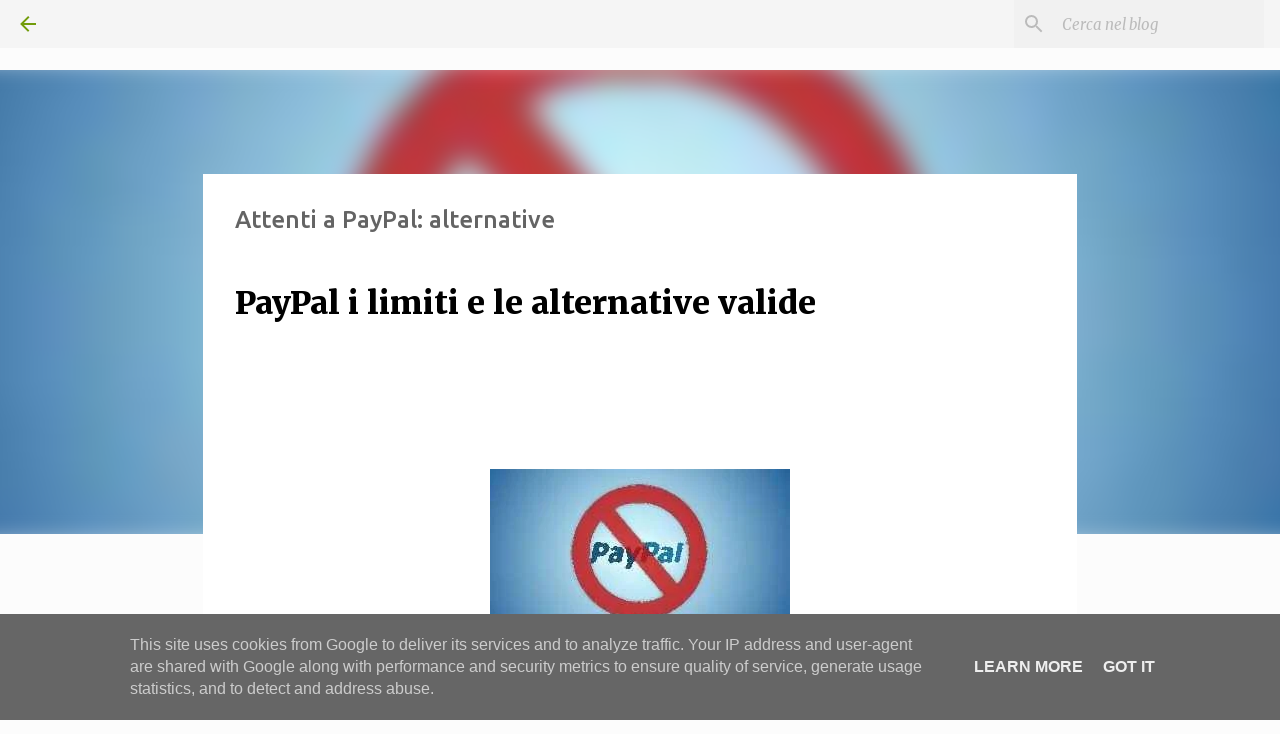

--- FILE ---
content_type: text/html; charset=UTF-8
request_url: https://www.tayros.it/p/attenti-paypal.html
body_size: 24075
content:
<!DOCTYPE html>
<html dir='ltr' lang='it' xmlns='http://www.w3.org/1999/xhtml' xmlns:b='http://www.google.com/2005/gml/b' xmlns:data='http://www.google.com/2005/gml/data' xmlns:expr='http://www.google.com/2005/gml/expr'>
<head>
<meta content='width=device-width, initial-scale=1' name='viewport'/>
<title>Attenti a PayPal: alternative </title>
<meta content='text/html; charset=UTF-8' http-equiv='Content-Type'/>
<!-- Chrome, Firefox OS and Opera -->
<meta content='#fcfcfc' name='theme-color'/>
<!-- Windows Phone -->
<meta content='#fcfcfc' name='msapplication-navbutton-color'/>
<meta content='blogger' name='generator'/>
<link href='https://www.tayros.it/favicon.ico' rel='icon' type='image/x-icon'/>
<link href='https://www.tayros.it/p/attenti-paypal.html' rel='canonical'/>
<link rel="alternate" type="application/atom+xml" title="Tayros: Articoli - Pubblicare Online - Atom" href="https://www.tayros.it/feeds/posts/default" />
<link rel="alternate" type="application/rss+xml" title="Tayros: Articoli - Pubblicare Online - RSS" href="https://www.tayros.it/feeds/posts/default?alt=rss" />
<link rel="service.post" type="application/atom+xml" title="Tayros: Articoli - Pubblicare Online - Atom" href="https://www.blogger.com/feeds/8512788406619680355/posts/default" />
<!--Can't find substitution for tag [blog.ieCssRetrofitLinks]-->
<meta content='Alternative a PayPal, non entrare nella rete... Difficile comunicare non hanno mail e pec, meglio Wise, Google Pay più affidabile di Pay Pal, attenti.' name='description'/>
<meta content='https://www.tayros.it/p/attenti-paypal.html' property='og:url'/>
<meta content='Attenti a PayPal: alternative ' property='og:title'/>
<meta content='Alternative a PayPal, non entrare nella rete... Difficile comunicare non hanno mail e pec, meglio Wise, Google Pay più affidabile di Pay Pal, attenti.' property='og:description'/>
<meta content='https://blogger.googleusercontent.com/img/b/R29vZ2xl/AVvXsEiwq2eEsz92s_n0qGSPH-Ba8UCaIvJh1HkwBIbeH-dZr6tyGZNkT6X_b07Q9jLw5BQjQUActU9ot0W_JUd5aLTg3ZYUftS03lA_ItF2laFM5FphsiD-ccwvkWAN2O9y35u2ZUDCh9s94hw/w1200-h630-p-k-no-nu/paypal-ladri.jpg' property='og:image'/>
<script type='application/ld+json'>
    {
      "@context" : "https://schema.org",
      "@type" : "WebSite",
      "name" : "Tayros Articoli Online",
      "alternateName" : "Tayros Pubblicare Articoli Online",
      "url" : "https://www.tayros.it/"
    }
  </script>
<style type='text/css'>@font-face{font-family:'Lato';font-style:normal;font-weight:400;font-display:swap;src:url(//fonts.gstatic.com/s/lato/v25/S6uyw4BMUTPHjxAwXiWtFCfQ7A.woff2)format('woff2');unicode-range:U+0100-02BA,U+02BD-02C5,U+02C7-02CC,U+02CE-02D7,U+02DD-02FF,U+0304,U+0308,U+0329,U+1D00-1DBF,U+1E00-1E9F,U+1EF2-1EFF,U+2020,U+20A0-20AB,U+20AD-20C0,U+2113,U+2C60-2C7F,U+A720-A7FF;}@font-face{font-family:'Lato';font-style:normal;font-weight:400;font-display:swap;src:url(//fonts.gstatic.com/s/lato/v25/S6uyw4BMUTPHjx4wXiWtFCc.woff2)format('woff2');unicode-range:U+0000-00FF,U+0131,U+0152-0153,U+02BB-02BC,U+02C6,U+02DA,U+02DC,U+0304,U+0308,U+0329,U+2000-206F,U+20AC,U+2122,U+2191,U+2193,U+2212,U+2215,U+FEFF,U+FFFD;}@font-face{font-family:'Lato';font-style:normal;font-weight:700;font-display:swap;src:url(//fonts.gstatic.com/s/lato/v25/S6u9w4BMUTPHh6UVSwaPGQ3q5d0N7w.woff2)format('woff2');unicode-range:U+0100-02BA,U+02BD-02C5,U+02C7-02CC,U+02CE-02D7,U+02DD-02FF,U+0304,U+0308,U+0329,U+1D00-1DBF,U+1E00-1E9F,U+1EF2-1EFF,U+2020,U+20A0-20AB,U+20AD-20C0,U+2113,U+2C60-2C7F,U+A720-A7FF;}@font-face{font-family:'Lato';font-style:normal;font-weight:700;font-display:swap;src:url(//fonts.gstatic.com/s/lato/v25/S6u9w4BMUTPHh6UVSwiPGQ3q5d0.woff2)format('woff2');unicode-range:U+0000-00FF,U+0131,U+0152-0153,U+02BB-02BC,U+02C6,U+02DA,U+02DC,U+0304,U+0308,U+0329,U+2000-206F,U+20AC,U+2122,U+2191,U+2193,U+2212,U+2215,U+FEFF,U+FFFD;}@font-face{font-family:'Lato';font-style:normal;font-weight:900;font-display:swap;src:url(//fonts.gstatic.com/s/lato/v25/S6u9w4BMUTPHh50XSwaPGQ3q5d0N7w.woff2)format('woff2');unicode-range:U+0100-02BA,U+02BD-02C5,U+02C7-02CC,U+02CE-02D7,U+02DD-02FF,U+0304,U+0308,U+0329,U+1D00-1DBF,U+1E00-1E9F,U+1EF2-1EFF,U+2020,U+20A0-20AB,U+20AD-20C0,U+2113,U+2C60-2C7F,U+A720-A7FF;}@font-face{font-family:'Lato';font-style:normal;font-weight:900;font-display:swap;src:url(//fonts.gstatic.com/s/lato/v25/S6u9w4BMUTPHh50XSwiPGQ3q5d0.woff2)format('woff2');unicode-range:U+0000-00FF,U+0131,U+0152-0153,U+02BB-02BC,U+02C6,U+02DA,U+02DC,U+0304,U+0308,U+0329,U+2000-206F,U+20AC,U+2122,U+2191,U+2193,U+2212,U+2215,U+FEFF,U+FFFD;}@font-face{font-family:'Merriweather';font-style:italic;font-weight:300;font-stretch:100%;font-display:swap;src:url(//fonts.gstatic.com/s/merriweather/v33/u-4c0qyriQwlOrhSvowK_l5-eTxCVx0ZbwLvKH2Gk9hLmp0v5yA-xXPqCzLvF-adrHOg7iDTFw.woff2)format('woff2');unicode-range:U+0460-052F,U+1C80-1C8A,U+20B4,U+2DE0-2DFF,U+A640-A69F,U+FE2E-FE2F;}@font-face{font-family:'Merriweather';font-style:italic;font-weight:300;font-stretch:100%;font-display:swap;src:url(//fonts.gstatic.com/s/merriweather/v33/u-4c0qyriQwlOrhSvowK_l5-eTxCVx0ZbwLvKH2Gk9hLmp0v5yA-xXPqCzLvF--drHOg7iDTFw.woff2)format('woff2');unicode-range:U+0301,U+0400-045F,U+0490-0491,U+04B0-04B1,U+2116;}@font-face{font-family:'Merriweather';font-style:italic;font-weight:300;font-stretch:100%;font-display:swap;src:url(//fonts.gstatic.com/s/merriweather/v33/u-4c0qyriQwlOrhSvowK_l5-eTxCVx0ZbwLvKH2Gk9hLmp0v5yA-xXPqCzLvF-SdrHOg7iDTFw.woff2)format('woff2');unicode-range:U+0102-0103,U+0110-0111,U+0128-0129,U+0168-0169,U+01A0-01A1,U+01AF-01B0,U+0300-0301,U+0303-0304,U+0308-0309,U+0323,U+0329,U+1EA0-1EF9,U+20AB;}@font-face{font-family:'Merriweather';font-style:italic;font-weight:300;font-stretch:100%;font-display:swap;src:url(//fonts.gstatic.com/s/merriweather/v33/u-4c0qyriQwlOrhSvowK_l5-eTxCVx0ZbwLvKH2Gk9hLmp0v5yA-xXPqCzLvF-WdrHOg7iDTFw.woff2)format('woff2');unicode-range:U+0100-02BA,U+02BD-02C5,U+02C7-02CC,U+02CE-02D7,U+02DD-02FF,U+0304,U+0308,U+0329,U+1D00-1DBF,U+1E00-1E9F,U+1EF2-1EFF,U+2020,U+20A0-20AB,U+20AD-20C0,U+2113,U+2C60-2C7F,U+A720-A7FF;}@font-face{font-family:'Merriweather';font-style:italic;font-weight:300;font-stretch:100%;font-display:swap;src:url(//fonts.gstatic.com/s/merriweather/v33/u-4c0qyriQwlOrhSvowK_l5-eTxCVx0ZbwLvKH2Gk9hLmp0v5yA-xXPqCzLvF-udrHOg7iA.woff2)format('woff2');unicode-range:U+0000-00FF,U+0131,U+0152-0153,U+02BB-02BC,U+02C6,U+02DA,U+02DC,U+0304,U+0308,U+0329,U+2000-206F,U+20AC,U+2122,U+2191,U+2193,U+2212,U+2215,U+FEFF,U+FFFD;}@font-face{font-family:'Merriweather';font-style:italic;font-weight:400;font-stretch:100%;font-display:swap;src:url(//fonts.gstatic.com/s/merriweather/v33/u-4c0qyriQwlOrhSvowK_l5-eTxCVx0ZbwLvKH2Gk9hLmp0v5yA-xXPqCzLvF-adrHOg7iDTFw.woff2)format('woff2');unicode-range:U+0460-052F,U+1C80-1C8A,U+20B4,U+2DE0-2DFF,U+A640-A69F,U+FE2E-FE2F;}@font-face{font-family:'Merriweather';font-style:italic;font-weight:400;font-stretch:100%;font-display:swap;src:url(//fonts.gstatic.com/s/merriweather/v33/u-4c0qyriQwlOrhSvowK_l5-eTxCVx0ZbwLvKH2Gk9hLmp0v5yA-xXPqCzLvF--drHOg7iDTFw.woff2)format('woff2');unicode-range:U+0301,U+0400-045F,U+0490-0491,U+04B0-04B1,U+2116;}@font-face{font-family:'Merriweather';font-style:italic;font-weight:400;font-stretch:100%;font-display:swap;src:url(//fonts.gstatic.com/s/merriweather/v33/u-4c0qyriQwlOrhSvowK_l5-eTxCVx0ZbwLvKH2Gk9hLmp0v5yA-xXPqCzLvF-SdrHOg7iDTFw.woff2)format('woff2');unicode-range:U+0102-0103,U+0110-0111,U+0128-0129,U+0168-0169,U+01A0-01A1,U+01AF-01B0,U+0300-0301,U+0303-0304,U+0308-0309,U+0323,U+0329,U+1EA0-1EF9,U+20AB;}@font-face{font-family:'Merriweather';font-style:italic;font-weight:400;font-stretch:100%;font-display:swap;src:url(//fonts.gstatic.com/s/merriweather/v33/u-4c0qyriQwlOrhSvowK_l5-eTxCVx0ZbwLvKH2Gk9hLmp0v5yA-xXPqCzLvF-WdrHOg7iDTFw.woff2)format('woff2');unicode-range:U+0100-02BA,U+02BD-02C5,U+02C7-02CC,U+02CE-02D7,U+02DD-02FF,U+0304,U+0308,U+0329,U+1D00-1DBF,U+1E00-1E9F,U+1EF2-1EFF,U+2020,U+20A0-20AB,U+20AD-20C0,U+2113,U+2C60-2C7F,U+A720-A7FF;}@font-face{font-family:'Merriweather';font-style:italic;font-weight:400;font-stretch:100%;font-display:swap;src:url(//fonts.gstatic.com/s/merriweather/v33/u-4c0qyriQwlOrhSvowK_l5-eTxCVx0ZbwLvKH2Gk9hLmp0v5yA-xXPqCzLvF-udrHOg7iA.woff2)format('woff2');unicode-range:U+0000-00FF,U+0131,U+0152-0153,U+02BB-02BC,U+02C6,U+02DA,U+02DC,U+0304,U+0308,U+0329,U+2000-206F,U+20AC,U+2122,U+2191,U+2193,U+2212,U+2215,U+FEFF,U+FFFD;}@font-face{font-family:'Merriweather';font-style:normal;font-weight:400;font-stretch:100%;font-display:swap;src:url(//fonts.gstatic.com/s/merriweather/v33/u-4e0qyriQwlOrhSvowK_l5UcA6zuSYEqOzpPe3HOZJ5eX1WtLaQwmYiSeqnJ-mXq1Gi3iE.woff2)format('woff2');unicode-range:U+0460-052F,U+1C80-1C8A,U+20B4,U+2DE0-2DFF,U+A640-A69F,U+FE2E-FE2F;}@font-face{font-family:'Merriweather';font-style:normal;font-weight:400;font-stretch:100%;font-display:swap;src:url(//fonts.gstatic.com/s/merriweather/v33/u-4e0qyriQwlOrhSvowK_l5UcA6zuSYEqOzpPe3HOZJ5eX1WtLaQwmYiSequJ-mXq1Gi3iE.woff2)format('woff2');unicode-range:U+0301,U+0400-045F,U+0490-0491,U+04B0-04B1,U+2116;}@font-face{font-family:'Merriweather';font-style:normal;font-weight:400;font-stretch:100%;font-display:swap;src:url(//fonts.gstatic.com/s/merriweather/v33/u-4e0qyriQwlOrhSvowK_l5UcA6zuSYEqOzpPe3HOZJ5eX1WtLaQwmYiSeqlJ-mXq1Gi3iE.woff2)format('woff2');unicode-range:U+0102-0103,U+0110-0111,U+0128-0129,U+0168-0169,U+01A0-01A1,U+01AF-01B0,U+0300-0301,U+0303-0304,U+0308-0309,U+0323,U+0329,U+1EA0-1EF9,U+20AB;}@font-face{font-family:'Merriweather';font-style:normal;font-weight:400;font-stretch:100%;font-display:swap;src:url(//fonts.gstatic.com/s/merriweather/v33/u-4e0qyriQwlOrhSvowK_l5UcA6zuSYEqOzpPe3HOZJ5eX1WtLaQwmYiSeqkJ-mXq1Gi3iE.woff2)format('woff2');unicode-range:U+0100-02BA,U+02BD-02C5,U+02C7-02CC,U+02CE-02D7,U+02DD-02FF,U+0304,U+0308,U+0329,U+1D00-1DBF,U+1E00-1E9F,U+1EF2-1EFF,U+2020,U+20A0-20AB,U+20AD-20C0,U+2113,U+2C60-2C7F,U+A720-A7FF;}@font-face{font-family:'Merriweather';font-style:normal;font-weight:400;font-stretch:100%;font-display:swap;src:url(//fonts.gstatic.com/s/merriweather/v33/u-4e0qyriQwlOrhSvowK_l5UcA6zuSYEqOzpPe3HOZJ5eX1WtLaQwmYiSeqqJ-mXq1Gi.woff2)format('woff2');unicode-range:U+0000-00FF,U+0131,U+0152-0153,U+02BB-02BC,U+02C6,U+02DA,U+02DC,U+0304,U+0308,U+0329,U+2000-206F,U+20AC,U+2122,U+2191,U+2193,U+2212,U+2215,U+FEFF,U+FFFD;}@font-face{font-family:'Merriweather';font-style:normal;font-weight:700;font-stretch:100%;font-display:swap;src:url(//fonts.gstatic.com/s/merriweather/v33/u-4e0qyriQwlOrhSvowK_l5UcA6zuSYEqOzpPe3HOZJ5eX1WtLaQwmYiSeqnJ-mXq1Gi3iE.woff2)format('woff2');unicode-range:U+0460-052F,U+1C80-1C8A,U+20B4,U+2DE0-2DFF,U+A640-A69F,U+FE2E-FE2F;}@font-face{font-family:'Merriweather';font-style:normal;font-weight:700;font-stretch:100%;font-display:swap;src:url(//fonts.gstatic.com/s/merriweather/v33/u-4e0qyriQwlOrhSvowK_l5UcA6zuSYEqOzpPe3HOZJ5eX1WtLaQwmYiSequJ-mXq1Gi3iE.woff2)format('woff2');unicode-range:U+0301,U+0400-045F,U+0490-0491,U+04B0-04B1,U+2116;}@font-face{font-family:'Merriweather';font-style:normal;font-weight:700;font-stretch:100%;font-display:swap;src:url(//fonts.gstatic.com/s/merriweather/v33/u-4e0qyriQwlOrhSvowK_l5UcA6zuSYEqOzpPe3HOZJ5eX1WtLaQwmYiSeqlJ-mXq1Gi3iE.woff2)format('woff2');unicode-range:U+0102-0103,U+0110-0111,U+0128-0129,U+0168-0169,U+01A0-01A1,U+01AF-01B0,U+0300-0301,U+0303-0304,U+0308-0309,U+0323,U+0329,U+1EA0-1EF9,U+20AB;}@font-face{font-family:'Merriweather';font-style:normal;font-weight:700;font-stretch:100%;font-display:swap;src:url(//fonts.gstatic.com/s/merriweather/v33/u-4e0qyriQwlOrhSvowK_l5UcA6zuSYEqOzpPe3HOZJ5eX1WtLaQwmYiSeqkJ-mXq1Gi3iE.woff2)format('woff2');unicode-range:U+0100-02BA,U+02BD-02C5,U+02C7-02CC,U+02CE-02D7,U+02DD-02FF,U+0304,U+0308,U+0329,U+1D00-1DBF,U+1E00-1E9F,U+1EF2-1EFF,U+2020,U+20A0-20AB,U+20AD-20C0,U+2113,U+2C60-2C7F,U+A720-A7FF;}@font-face{font-family:'Merriweather';font-style:normal;font-weight:700;font-stretch:100%;font-display:swap;src:url(//fonts.gstatic.com/s/merriweather/v33/u-4e0qyriQwlOrhSvowK_l5UcA6zuSYEqOzpPe3HOZJ5eX1WtLaQwmYiSeqqJ-mXq1Gi.woff2)format('woff2');unicode-range:U+0000-00FF,U+0131,U+0152-0153,U+02BB-02BC,U+02C6,U+02DA,U+02DC,U+0304,U+0308,U+0329,U+2000-206F,U+20AC,U+2122,U+2191,U+2193,U+2212,U+2215,U+FEFF,U+FFFD;}@font-face{font-family:'Merriweather';font-style:normal;font-weight:900;font-stretch:100%;font-display:swap;src:url(//fonts.gstatic.com/s/merriweather/v33/u-4e0qyriQwlOrhSvowK_l5UcA6zuSYEqOzpPe3HOZJ5eX1WtLaQwmYiSeqnJ-mXq1Gi3iE.woff2)format('woff2');unicode-range:U+0460-052F,U+1C80-1C8A,U+20B4,U+2DE0-2DFF,U+A640-A69F,U+FE2E-FE2F;}@font-face{font-family:'Merriweather';font-style:normal;font-weight:900;font-stretch:100%;font-display:swap;src:url(//fonts.gstatic.com/s/merriweather/v33/u-4e0qyriQwlOrhSvowK_l5UcA6zuSYEqOzpPe3HOZJ5eX1WtLaQwmYiSequJ-mXq1Gi3iE.woff2)format('woff2');unicode-range:U+0301,U+0400-045F,U+0490-0491,U+04B0-04B1,U+2116;}@font-face{font-family:'Merriweather';font-style:normal;font-weight:900;font-stretch:100%;font-display:swap;src:url(//fonts.gstatic.com/s/merriweather/v33/u-4e0qyriQwlOrhSvowK_l5UcA6zuSYEqOzpPe3HOZJ5eX1WtLaQwmYiSeqlJ-mXq1Gi3iE.woff2)format('woff2');unicode-range:U+0102-0103,U+0110-0111,U+0128-0129,U+0168-0169,U+01A0-01A1,U+01AF-01B0,U+0300-0301,U+0303-0304,U+0308-0309,U+0323,U+0329,U+1EA0-1EF9,U+20AB;}@font-face{font-family:'Merriweather';font-style:normal;font-weight:900;font-stretch:100%;font-display:swap;src:url(//fonts.gstatic.com/s/merriweather/v33/u-4e0qyriQwlOrhSvowK_l5UcA6zuSYEqOzpPe3HOZJ5eX1WtLaQwmYiSeqkJ-mXq1Gi3iE.woff2)format('woff2');unicode-range:U+0100-02BA,U+02BD-02C5,U+02C7-02CC,U+02CE-02D7,U+02DD-02FF,U+0304,U+0308,U+0329,U+1D00-1DBF,U+1E00-1E9F,U+1EF2-1EFF,U+2020,U+20A0-20AB,U+20AD-20C0,U+2113,U+2C60-2C7F,U+A720-A7FF;}@font-face{font-family:'Merriweather';font-style:normal;font-weight:900;font-stretch:100%;font-display:swap;src:url(//fonts.gstatic.com/s/merriweather/v33/u-4e0qyriQwlOrhSvowK_l5UcA6zuSYEqOzpPe3HOZJ5eX1WtLaQwmYiSeqqJ-mXq1Gi.woff2)format('woff2');unicode-range:U+0000-00FF,U+0131,U+0152-0153,U+02BB-02BC,U+02C6,U+02DA,U+02DC,U+0304,U+0308,U+0329,U+2000-206F,U+20AC,U+2122,U+2191,U+2193,U+2212,U+2215,U+FEFF,U+FFFD;}@font-face{font-family:'Ubuntu';font-style:normal;font-weight:400;font-display:swap;src:url(//fonts.gstatic.com/s/ubuntu/v21/4iCs6KVjbNBYlgoKcg72nU6AF7xm.woff2)format('woff2');unicode-range:U+0460-052F,U+1C80-1C8A,U+20B4,U+2DE0-2DFF,U+A640-A69F,U+FE2E-FE2F;}@font-face{font-family:'Ubuntu';font-style:normal;font-weight:400;font-display:swap;src:url(//fonts.gstatic.com/s/ubuntu/v21/4iCs6KVjbNBYlgoKew72nU6AF7xm.woff2)format('woff2');unicode-range:U+0301,U+0400-045F,U+0490-0491,U+04B0-04B1,U+2116;}@font-face{font-family:'Ubuntu';font-style:normal;font-weight:400;font-display:swap;src:url(//fonts.gstatic.com/s/ubuntu/v21/4iCs6KVjbNBYlgoKcw72nU6AF7xm.woff2)format('woff2');unicode-range:U+1F00-1FFF;}@font-face{font-family:'Ubuntu';font-style:normal;font-weight:400;font-display:swap;src:url(//fonts.gstatic.com/s/ubuntu/v21/4iCs6KVjbNBYlgoKfA72nU6AF7xm.woff2)format('woff2');unicode-range:U+0370-0377,U+037A-037F,U+0384-038A,U+038C,U+038E-03A1,U+03A3-03FF;}@font-face{font-family:'Ubuntu';font-style:normal;font-weight:400;font-display:swap;src:url(//fonts.gstatic.com/s/ubuntu/v21/4iCs6KVjbNBYlgoKcQ72nU6AF7xm.woff2)format('woff2');unicode-range:U+0100-02BA,U+02BD-02C5,U+02C7-02CC,U+02CE-02D7,U+02DD-02FF,U+0304,U+0308,U+0329,U+1D00-1DBF,U+1E00-1E9F,U+1EF2-1EFF,U+2020,U+20A0-20AB,U+20AD-20C0,U+2113,U+2C60-2C7F,U+A720-A7FF;}@font-face{font-family:'Ubuntu';font-style:normal;font-weight:400;font-display:swap;src:url(//fonts.gstatic.com/s/ubuntu/v21/4iCs6KVjbNBYlgoKfw72nU6AFw.woff2)format('woff2');unicode-range:U+0000-00FF,U+0131,U+0152-0153,U+02BB-02BC,U+02C6,U+02DA,U+02DC,U+0304,U+0308,U+0329,U+2000-206F,U+20AC,U+2122,U+2191,U+2193,U+2212,U+2215,U+FEFF,U+FFFD;}@font-face{font-family:'Ubuntu';font-style:normal;font-weight:500;font-display:swap;src:url(//fonts.gstatic.com/s/ubuntu/v21/4iCv6KVjbNBYlgoCjC3jvWyNPYZvg7UI.woff2)format('woff2');unicode-range:U+0460-052F,U+1C80-1C8A,U+20B4,U+2DE0-2DFF,U+A640-A69F,U+FE2E-FE2F;}@font-face{font-family:'Ubuntu';font-style:normal;font-weight:500;font-display:swap;src:url(//fonts.gstatic.com/s/ubuntu/v21/4iCv6KVjbNBYlgoCjC3jtGyNPYZvg7UI.woff2)format('woff2');unicode-range:U+0301,U+0400-045F,U+0490-0491,U+04B0-04B1,U+2116;}@font-face{font-family:'Ubuntu';font-style:normal;font-weight:500;font-display:swap;src:url(//fonts.gstatic.com/s/ubuntu/v21/4iCv6KVjbNBYlgoCjC3jvGyNPYZvg7UI.woff2)format('woff2');unicode-range:U+1F00-1FFF;}@font-face{font-family:'Ubuntu';font-style:normal;font-weight:500;font-display:swap;src:url(//fonts.gstatic.com/s/ubuntu/v21/4iCv6KVjbNBYlgoCjC3js2yNPYZvg7UI.woff2)format('woff2');unicode-range:U+0370-0377,U+037A-037F,U+0384-038A,U+038C,U+038E-03A1,U+03A3-03FF;}@font-face{font-family:'Ubuntu';font-style:normal;font-weight:500;font-display:swap;src:url(//fonts.gstatic.com/s/ubuntu/v21/4iCv6KVjbNBYlgoCjC3jvmyNPYZvg7UI.woff2)format('woff2');unicode-range:U+0100-02BA,U+02BD-02C5,U+02C7-02CC,U+02CE-02D7,U+02DD-02FF,U+0304,U+0308,U+0329,U+1D00-1DBF,U+1E00-1E9F,U+1EF2-1EFF,U+2020,U+20A0-20AB,U+20AD-20C0,U+2113,U+2C60-2C7F,U+A720-A7FF;}@font-face{font-family:'Ubuntu';font-style:normal;font-weight:500;font-display:swap;src:url(//fonts.gstatic.com/s/ubuntu/v21/4iCv6KVjbNBYlgoCjC3jsGyNPYZvgw.woff2)format('woff2');unicode-range:U+0000-00FF,U+0131,U+0152-0153,U+02BB-02BC,U+02C6,U+02DA,U+02DC,U+0304,U+0308,U+0329,U+2000-206F,U+20AC,U+2122,U+2191,U+2193,U+2212,U+2215,U+FEFF,U+FFFD;}@font-face{font-family:'Ubuntu';font-style:normal;font-weight:700;font-display:swap;src:url(//fonts.gstatic.com/s/ubuntu/v21/4iCv6KVjbNBYlgoCxCvjvWyNPYZvg7UI.woff2)format('woff2');unicode-range:U+0460-052F,U+1C80-1C8A,U+20B4,U+2DE0-2DFF,U+A640-A69F,U+FE2E-FE2F;}@font-face{font-family:'Ubuntu';font-style:normal;font-weight:700;font-display:swap;src:url(//fonts.gstatic.com/s/ubuntu/v21/4iCv6KVjbNBYlgoCxCvjtGyNPYZvg7UI.woff2)format('woff2');unicode-range:U+0301,U+0400-045F,U+0490-0491,U+04B0-04B1,U+2116;}@font-face{font-family:'Ubuntu';font-style:normal;font-weight:700;font-display:swap;src:url(//fonts.gstatic.com/s/ubuntu/v21/4iCv6KVjbNBYlgoCxCvjvGyNPYZvg7UI.woff2)format('woff2');unicode-range:U+1F00-1FFF;}@font-face{font-family:'Ubuntu';font-style:normal;font-weight:700;font-display:swap;src:url(//fonts.gstatic.com/s/ubuntu/v21/4iCv6KVjbNBYlgoCxCvjs2yNPYZvg7UI.woff2)format('woff2');unicode-range:U+0370-0377,U+037A-037F,U+0384-038A,U+038C,U+038E-03A1,U+03A3-03FF;}@font-face{font-family:'Ubuntu';font-style:normal;font-weight:700;font-display:swap;src:url(//fonts.gstatic.com/s/ubuntu/v21/4iCv6KVjbNBYlgoCxCvjvmyNPYZvg7UI.woff2)format('woff2');unicode-range:U+0100-02BA,U+02BD-02C5,U+02C7-02CC,U+02CE-02D7,U+02DD-02FF,U+0304,U+0308,U+0329,U+1D00-1DBF,U+1E00-1E9F,U+1EF2-1EFF,U+2020,U+20A0-20AB,U+20AD-20C0,U+2113,U+2C60-2C7F,U+A720-A7FF;}@font-face{font-family:'Ubuntu';font-style:normal;font-weight:700;font-display:swap;src:url(//fonts.gstatic.com/s/ubuntu/v21/4iCv6KVjbNBYlgoCxCvjsGyNPYZvgw.woff2)format('woff2');unicode-range:U+0000-00FF,U+0131,U+0152-0153,U+02BB-02BC,U+02C6,U+02DA,U+02DC,U+0304,U+0308,U+0329,U+2000-206F,U+20AC,U+2122,U+2191,U+2193,U+2212,U+2215,U+FEFF,U+FFFD;}</style>
<style id='page-skin-1' type='text/css'><!--
/*! normalize.css v8.0.0 | MIT License | github.com/necolas/normalize.css */html{line-height:1.15;-webkit-text-size-adjust:100%}body{margin:0}h1{font-size:2em;margin:.67em 0}hr{box-sizing:content-box;height:0;overflow:visible}pre{font-family:monospace,monospace;font-size:1em}a{background-color:transparent}abbr[title]{border-bottom:none;text-decoration:underline;text-decoration:underline dotted}b,strong{font-weight:bolder}code,kbd,samp{font-family:monospace,monospace;font-size:1em}small{font-size:80%}sub,sup{font-size:75%;line-height:0;position:relative;vertical-align:baseline}sub{bottom:-0.25em}sup{top:-0.5em}img{border-style:none}button,input,optgroup,select,textarea{font-family:inherit;font-size:100%;line-height:1.15;margin:0}button,input{overflow:visible}button,select{text-transform:none}button,[type="button"],[type="reset"],[type="submit"]{-webkit-appearance:button}button::-moz-focus-inner,[type="button"]::-moz-focus-inner,[type="reset"]::-moz-focus-inner,[type="submit"]::-moz-focus-inner{border-style:none;padding:0}button:-moz-focusring,[type="button"]:-moz-focusring,[type="reset"]:-moz-focusring,[type="submit"]:-moz-focusring{outline:1px dotted ButtonText}fieldset{padding:.35em .75em .625em}legend{box-sizing:border-box;color:inherit;display:table;max-width:100%;padding:0;white-space:normal}progress{vertical-align:baseline}textarea{overflow:auto}[type="checkbox"],[type="radio"]{box-sizing:border-box;padding:0}[type="number"]::-webkit-inner-spin-button,[type="number"]::-webkit-outer-spin-button{height:auto}[type="search"]{-webkit-appearance:textfield;outline-offset:-2px}[type="search"]::-webkit-search-decoration{-webkit-appearance:none}::-webkit-file-upload-button{-webkit-appearance:button;font:inherit}details{display:block}summary{display:list-item}template{display:none}[hidden]{display:none}
/*!************************************************
* Blogger Template Style
* Name: Emporio
**************************************************/
body{
word-wrap:break-word;
overflow-wrap:break-word;
word-break:break-word
}
.hidden{
display:none
}
.invisible{
visibility:hidden
}
.container:after,.float-container:after{
clear:both;
content:"";
display:table
}
.clearboth{
clear:both
}
#comments .comment .comment-actions,.subscribe-popup .FollowByEmail .follow-by-email-submit{
background:transparent;
border:0;
box-shadow:none;
color:#3367d6;
cursor:pointer;
font-size:14px;
font-weight:700;
outline:none;
text-decoration:none;
text-transform:uppercase;
width:auto
}
.dim-overlay{
height:100vh;
left:0;
position:fixed;
top:0;
width:100%
}
#sharing-dim-overlay{
background-color:transparent
}
input::-ms-clear{
display:none
}
.blogger-logo,.svg-icon-24.blogger-logo{
fill:#ff9800;
opacity:1
}
.skip-navigation{
background-color:#fff;
box-sizing:border-box;
color:#000;
display:block;
height:0;
left:0;
line-height:50px;
overflow:hidden;
padding-top:0;
position:fixed;
text-align:center;
top:0;
-webkit-transition:box-shadow .3s,height .3s,padding-top .3s;
transition:box-shadow .3s,height .3s,padding-top .3s;
width:100%;
z-index:900
}
.skip-navigation:focus{
box-shadow:0 4px 5px 0 rgba(0,0,0,.14),0 1px 10px 0 rgba(0,0,0,.12),0 2px 4px -1px rgba(0,0,0,.2);
height:50px
}
#main{
outline:none
}
.main-heading{
clip:rect(1px,1px,1px,1px);
border:0;
height:1px;
overflow:hidden;
padding:0;
position:absolute;
width:1px
}
.Attribution{
margin-top:1em;
text-align:center
}
.Attribution .blogger img,.Attribution .blogger svg{
vertical-align:bottom
}
.Attribution .blogger img{
margin-right:.5em
}
.Attribution div{
line-height:24px;
margin-top:.5em
}
.Attribution .copyright,.Attribution .image-attribution{
font-size:.7em;
margin-top:1.5em
}
.bg-photo{
background-attachment:scroll!important
}
body .CSS_LIGHTBOX{
z-index:900
}
.extendable .show-less,.extendable .show-more{
border-color:#3367d6;
color:#3367d6;
margin-top:8px
}
.extendable .show-less.hidden,.extendable .show-more.hidden,.inline-ad{
display:none
}
.inline-ad{
max-width:100%;
overflow:hidden
}
.adsbygoogle{
display:block
}
#cookieChoiceInfo{
bottom:0;
top:auto
}
iframe.b-hbp-video{
border:0
}
.post-body iframe{
max-width:100%
}
.post-body a[imageanchor="1"]{
display:inline-block
}
.byline{
margin-right:1em
}
.byline:last-child{
margin-right:0
}
.link-copied-dialog{
max-width:520px;
outline:0
}
.link-copied-dialog .modal-dialog-buttons{
margin-top:8px
}
.link-copied-dialog .goog-buttonset-default{
background:transparent;
border:0
}
.link-copied-dialog .goog-buttonset-default:focus{
outline:0
}
.paging-control-container{
margin-bottom:16px
}
.paging-control-container .paging-control{
display:inline-block
}
.paging-control-container .comment-range-text:after,.paging-control-container .paging-control{
color:#3367d6
}
.paging-control-container .comment-range-text,.paging-control-container .paging-control{
margin-right:8px
}
.paging-control-container .comment-range-text:after,.paging-control-container .paging-control:after{
padding-left:8px;
content:"\b7";
cursor:default;
pointer-events:none
}
.paging-control-container .comment-range-text:last-child:after,.paging-control-container .paging-control:last-child:after{
content:none
}
.byline.reactions iframe{
height:20px
}
.b-notification{
background-color:#fff;
border-bottom:1px solid #000;
box-sizing:border-box;
color:#000;
padding:16px 32px;
text-align:center
}
.b-notification.visible{
-webkit-transition:margin-top .3s cubic-bezier(.4,0,.2,1);
transition:margin-top .3s cubic-bezier(.4,0,.2,1)
}
.b-notification.invisible{
position:absolute
}
.b-notification-close{
position:absolute;
right:8px;
top:8px
}
.no-posts-message{
line-height:40px;
text-align:center
}
@media screen and (max-width:745px){
body.item-view .post-body a[imageanchor="1"][style*="float: left;"],body.item-view .post-body a[imageanchor="1"][style*="float: right;"]{
clear:none!important;
float:none!important
}
body.item-view .post-body a[imageanchor="1"] img{
display:block;
height:auto;
margin:0 auto
}
body.item-view .post-body>.separator:first-child>a[imageanchor="1"]:first-child{
margin-top:20px
}
.post-body a[imageanchor]{
display:block
}
body.item-view .post-body a[imageanchor="1"]{
margin-left:0!important;
margin-right:0!important
}
body.item-view .post-body a[imageanchor="1"]+a[imageanchor="1"]{
margin-top:16px
}
}
.item-control{
display:none
}
#comments{
border-top:1px dashed rgba(0,0,0,.54);
margin-top:20px;
padding:20px
}
#comments .comment-thread ol{
padding-left:0;
margin:0;
padding-left:0
}
#comments .comment .comment-replybox-single,#comments .comment-thread .comment-replies{
margin-left:60px
}
#comments .comment-thread .thread-count{
display:none
}
#comments .comment{
list-style-type:none;
padding:0 0 30px;
position:relative
}
#comments .comment .comment{
padding-bottom:8px
}
.comment .avatar-image-container{
position:absolute
}
.comment .avatar-image-container img{
border-radius:50%
}
.avatar-image-container svg,.comment .avatar-image-container .avatar-icon{
fill:#729c0b;
border:1px solid #729c0b;
border-radius:50%;
box-sizing:border-box;
height:35px;
margin:0;
padding:7px;
width:35px
}
.comment .comment-block{
margin-left:60px;
margin-top:10px;
padding-bottom:0
}
#comments .comment-author-header-wrapper{
margin-left:40px
}
#comments .comment .thread-expanded .comment-block{
padding-bottom:20px
}
#comments .comment .comment-header .user,#comments .comment .comment-header .user a{
color:#646464;
font-style:normal;
font-weight:700
}
#comments .comment .comment-actions{
bottom:0;
margin-bottom:15px;
position:absolute
}
#comments .comment .comment-actions>*{
margin-right:8px
}
#comments .comment .comment-header .datetime{
margin-left:8px;
bottom:0;
display:inline-block;
font-size:13px;
font-style:italic
}
#comments .comment .comment-footer .comment-timestamp a,#comments .comment .comment-header .datetime,#comments .comment .comment-header .datetime a{
color:rgba(100,100,100,.54)
}
#comments .comment .comment-content,.comment .comment-body{
margin-top:12px;
word-break:break-word
}
.comment-body{
margin-bottom:12px
}
#comments.embed[data-num-comments="0"]{
border:0;
margin-top:0;
padding-top:0
}
#comment-editor-src,#comments.embed[data-num-comments="0"] #comment-post-message,#comments.embed[data-num-comments="0"] div.comment-form>p,#comments.embed[data-num-comments="0"] p.comment-footer{
display:none
}
.comments .comments-content .loadmore.loaded{
max-height:0;
opacity:0;
overflow:hidden
}
.extendable .remaining-items{
height:0;
overflow:hidden;
-webkit-transition:height .3s cubic-bezier(.4,0,.2,1);
transition:height .3s cubic-bezier(.4,0,.2,1)
}
.extendable .remaining-items.expanded{
height:auto
}
.svg-icon-24,.svg-icon-24-button{
cursor:pointer;
height:24px;
min-width:24px;
width:24px
}
.touch-icon{
margin:-12px;
padding:12px
}
.touch-icon:active,.touch-icon:focus{
background-color:hsla(0,0%,60%,.4);
border-radius:50%
}
svg:not(:root).touch-icon{
overflow:visible
}
html[dir=rtl] .rtl-reversible-icon{
-webkit-transform:scaleX(-1);
transform:scaleX(-1)
}
.svg-icon-24-button,.touch-icon-button{
background:transparent;
border:0;
margin:0;
outline:none;
padding:0
}
.touch-icon-button .touch-icon:active,.touch-icon-button .touch-icon:focus{
background-color:transparent
}
.touch-icon-button:active .touch-icon,.touch-icon-button:focus .touch-icon{
background-color:hsla(0,0%,60%,.4);
border-radius:50%
}
.Profile .default-avatar-wrapper .avatar-icon{
fill:#d9210f;
border:1px solid #d9210f;
border-radius:50%;
box-sizing:border-box;
margin:0
}
.Profile .individual .default-avatar-wrapper .avatar-icon{
padding:25px
}
.Profile .individual .avatar-icon,.Profile .individual .profile-img{
height:90px;
width:90px
}
.Profile .team .default-avatar-wrapper .avatar-icon{
padding:8px
}
.Profile .team .avatar-icon,.Profile .team .default-avatar-wrapper,.Profile .team .profile-img{
height:40px;
width:40px
}
.snippet-container{
margin:0;
overflow:hidden;
position:relative
}
.snippet-fade{
right:0;
bottom:0;
box-sizing:border-box;
position:absolute;
width:96px
}
.snippet-fade:after{
content:"\2026";
float:right
}
.centered-top-container.sticky{
left:0;
position:fixed;
right:0;
top:0;
-webkit-transition-duration:.2s;
transition-duration:.2s;
-webkit-transition-property:opacity,-webkit-transform;
transition-property:opacity,-webkit-transform;
transition-property:transform,opacity;
transition-property:transform,opacity,-webkit-transform;
-webkit-transition-timing-function:cubic-bezier(.4,0,.2,1);
transition-timing-function:cubic-bezier(.4,0,.2,1);
width:auto;
z-index:8
}
.centered-top-placeholder{
display:none
}
.collapsed-header .centered-top-placeholder{
display:block
}
.centered-top-container .Header .replaced h1,.centered-top-placeholder .Header .replaced h1{
display:none
}
.centered-top-container.sticky .Header .replaced h1{
display:block
}
.centered-top-container.sticky .Header .header-widget{
background:none
}
.centered-top-container.sticky .Header .header-image-wrapper{
display:none
}
.centered-top-container img,.centered-top-placeholder img{
max-width:100%
}
.collapsible{
-webkit-transition:height .3s cubic-bezier(.4,0,.2,1);
transition:height .3s cubic-bezier(.4,0,.2,1)
}
.collapsible,.collapsible>summary{
display:block;
overflow:hidden
}
.collapsible>:not(summary){
display:none
}
.collapsible[open]>:not(summary){
display:block
}
.collapsible:focus,.collapsible>summary:focus{
outline:none
}
.collapsible>summary{
cursor:pointer;
display:block;
padding:0
}
.collapsible:focus>summary,.collapsible>summary:focus{
background-color:transparent
}
.collapsible>summary::-webkit-details-marker{
display:none
}
.collapsible-title{
-webkit-box-align:center;
align-items:center;
display:-webkit-box;
display:flex
}
.collapsible-title .title{
-webkit-box-flex:1;
-webkit-box-ordinal-group:1;
flex:1 1 auto;
order:0;
overflow:hidden;
text-overflow:ellipsis;
white-space:nowrap
}
.collapsible-title .chevron-down,.collapsible[open] .collapsible-title .chevron-up{
display:block
}
.collapsible-title .chevron-up,.collapsible[open] .collapsible-title .chevron-down{
display:none
}
.flat-button{
border-radius:2px;
font-weight:700;
margin:-8px;
padding:8px;
text-transform:uppercase
}
.flat-button,.flat-icon-button{
cursor:pointer;
display:inline-block
}
.flat-icon-button{
background:transparent;
border:0;
box-sizing:content-box;
line-height:0;
margin:-12px;
outline:none;
padding:12px
}
.flat-icon-button,.flat-icon-button .splash-wrapper{
border-radius:50%
}
.flat-icon-button .splash.animate{
-webkit-animation-duration:.3s;
animation-duration:.3s
}
body#layout .bg-photo,body#layout .bg-photo-overlay{
display:none
}
body#layout .centered{
max-width:954px
}
body#layout .navigation{
display:none
}
body#layout .sidebar-container{
display:inline-block;
width:40%
}
body#layout .hamburger-menu,body#layout .search{
display:none
}
.overflowable-container{
max-height:44px;
overflow:hidden;
position:relative
}
.overflow-button{
cursor:pointer
}
#overflowable-dim-overlay{
background:transparent
}
.overflow-popup{
background-color:#ffffff;
box-shadow:0 2px 2px 0 rgba(0,0,0,.14),0 3px 1px -2px rgba(0,0,0,.2),0 1px 5px 0 rgba(0,0,0,.12);
left:0;
max-width:calc(100% - 32px);
position:absolute;
top:0;
visibility:hidden;
z-index:101
}
.overflow-popup ul{
list-style:none
}
.overflow-popup .tabs li,.overflow-popup li{
display:block;
height:auto
}
.overflow-popup .tabs li{
padding-left:0;
padding-right:0
}
.overflow-button.hidden,.overflow-popup .tabs li.hidden,.overflow-popup li.hidden,.widget.Sharing .sharing-button{
display:none
}
.widget.Sharing .sharing-buttons li{
padding:0
}
.widget.Sharing .sharing-buttons li span{
display:none
}
.post-share-buttons{
position:relative
}
.sharing-open.touch-icon-button:active .touch-icon,.sharing-open.touch-icon-button:focus .touch-icon{
background-color:transparent
}
.share-buttons{
background-color:#ffffff;
border-radius:2px;
box-shadow:0 2px 2px 0 rgba(0,0,0,.14),0 3px 1px -2px rgba(0,0,0,.2),0 1px 5px 0 rgba(0,0,0,.12);
color:#000000;
list-style:none;
margin:0;
min-width:200px;
padding:8px 0;
position:absolute;
top:-11px;
z-index:101
}
.share-buttons.hidden{
display:none
}
.sharing-button{
background:transparent;
border:0;
cursor:pointer;
margin:0;
outline:none;
padding:0
}
.share-buttons li{
height:48px;
margin:0
}
.share-buttons li:last-child{
margin-bottom:0
}
.share-buttons li .sharing-platform-button{
box-sizing:border-box;
cursor:pointer;
display:block;
height:100%;
margin-bottom:0;
padding:0 16px;
position:relative;
width:100%
}
.share-buttons li .sharing-platform-button:focus,.share-buttons li .sharing-platform-button:hover{
background-color:hsla(0,0%,50%,.1);
outline:none
}
.share-buttons li svg[class*=" sharing-"],.share-buttons li svg[class^=sharing-]{
position:absolute;
top:10px
}
.share-buttons li span.sharing-platform-button{
position:relative;
top:0
}
.share-buttons li .platform-sharing-text{
margin-left:56px;
display:block;
font-size:16px;
line-height:48px;
white-space:nowrap
}
.sidebar-container{
-webkit-overflow-scrolling:touch;
background-color:#f7f7f7;
max-width:300px;
overflow-y:auto;
-webkit-transition-duration:.3s;
transition-duration:.3s;
-webkit-transition-property:-webkit-transform;
transition-property:-webkit-transform;
transition-property:transform;
transition-property:transform,-webkit-transform;
-webkit-transition-timing-function:cubic-bezier(0,0,.2,1);
transition-timing-function:cubic-bezier(0,0,.2,1);
width:300px;
z-index:101
}
.sidebar-container .navigation{
line-height:0;
padding:16px
}
.sidebar-container .sidebar-back{
cursor:pointer
}
.sidebar-container .widget{
background:none;
margin:0 16px;
padding:16px 0
}
.sidebar-container .widget .title{
color:#000000;
margin:0
}
.sidebar-container .widget ul{
list-style:none;
margin:0;
padding:0
}
.sidebar-container .widget ul ul{
margin-left:1em
}
.sidebar-container .widget li{
font-size:16px;
line-height:normal
}
.sidebar-container .widget+.widget{
border-top:1px solid rgba(99,99,99,0.118)
}
.BlogArchive li{
margin:16px 0
}
.BlogArchive li:last-child{
margin-bottom:0
}
.Label li a{
display:inline-block
}
.BlogArchive .post-count,.Label .label-count{
margin-left:.25em;
float:right
}
.BlogArchive .post-count:before,.Label .label-count:before{
content:"("
}
.BlogArchive .post-count:after,.Label .label-count:after{
content:")"
}
.widget.Translate .skiptranslate>div{
display:block!important
}
.widget.Profile .profile-link{
display:-webkit-box;
display:flex
}
.widget.Profile .team-member .default-avatar-wrapper,.widget.Profile .team-member .profile-img{
-webkit-box-flex:0;
margin-right:1em;
flex:0 0 auto
}
.widget.Profile .individual .profile-link{
-webkit-box-orient:vertical;
-webkit-box-direction:normal;
flex-direction:column
}
.widget.Profile .team .profile-link .profile-name{
-webkit-box-flex:1;
align-self:center;
display:block;
flex:1 1 auto
}
.dim-overlay{
background-color:rgba(0,0,0,.54)
}
body.sidebar-visible{
overflow-y:hidden
}
@media screen and (max-width:665px){
.sidebar-container{
bottom:0;
left:auto;
position:fixed;
right:0;
top:0
}
.sidebar-container.sidebar-invisible{
-webkit-transform:translateX(100%);
transform:translateX(100%);
-webkit-transition-timing-function:cubic-bezier(.4,0,.6,1);
transition-timing-function:cubic-bezier(.4,0,.6,1)
}
}
.dialog{
background:#ffffff;
box-shadow:0 2px 2px 0 rgba(0,0,0,.14),0 3px 1px -2px rgba(0,0,0,.2),0 1px 5px 0 rgba(0,0,0,.12);
box-sizing:border-box;
color:#000000;
padding:30px;
position:fixed;
text-align:center;
width:calc(100% - 24px);
z-index:101
}
.dialog input[type=email],.dialog input[type=text]{
background-color:transparent;
border:0;
border-bottom:1px solid rgba(0,0,0,.12);
color:#000000;
display:block;
font-family:Arial, Tahoma, Helvetica, FreeSans, sans-serif;
font-size:16px;
line-height:24px;
margin:auto;
outline:none;
padding-bottom:7px;
text-align:center;
width:100%
}
.dialog input[type=email]::-webkit-input-placeholder,.dialog input[type=text]::-webkit-input-placeholder{
color:rgba(0,0,0,.5)
}
.dialog input[type=email]::-moz-placeholder,.dialog input[type=text]::-moz-placeholder{
color:rgba(0,0,0,.5)
}
.dialog input[type=email]:-ms-input-placeholder,.dialog input[type=text]:-ms-input-placeholder{
color:rgba(0,0,0,.5)
}
.dialog input[type=email]::-ms-input-placeholder,.dialog input[type=text]::-ms-input-placeholder{
color:rgba(0,0,0,.5)
}
.dialog input[type=email]::placeholder,.dialog input[type=text]::placeholder{
color:rgba(0,0,0,.5)
}
.dialog input[type=email]:focus,.dialog input[type=text]:focus{
border-bottom:2px solid #729c0b;
padding-bottom:6px
}
.dialog input.no-cursor{
color:transparent;
text-shadow:0 0 0 #000000
}
.dialog input.no-cursor:focus{
outline:none
}
.dialog input[type=submit]{
font-family:Arial, Tahoma, Helvetica, FreeSans, sans-serif
}
.dialog .goog-buttonset-default{
color:#729c0b
}
.loading-spinner-large{
-webkit-animation:mspin-rotate 1568.63ms linear infinite;
animation:mspin-rotate 1568.63ms linear infinite;
height:48px;
overflow:hidden;
position:absolute;
width:48px;
z-index:200
}
.loading-spinner-large>div{
-webkit-animation:mspin-revrot 5332ms steps(4) infinite;
animation:mspin-revrot 5332ms steps(4) infinite
}
.loading-spinner-large>div>div{
-webkit-animation:mspin-singlecolor-large-film 1333ms steps(81) infinite;
animation:mspin-singlecolor-large-film 1333ms steps(81) infinite;
background-size:100%;
height:48px;
width:3888px
}
.mspin-black-large>div>div,.mspin-grey_54-large>div>div{
background-image:url()
}
.mspin-white-large>div>div{
background-image:url()
}
.mspin-grey_54-large{
opacity:.54
}
@-webkit-keyframes mspin-singlecolor-large-film{
0%{
-webkit-transform:translateX(0);
transform:translateX(0)
}
to{
-webkit-transform:translateX(-3888px);
transform:translateX(-3888px)
}
}
@keyframes mspin-singlecolor-large-film{
0%{
-webkit-transform:translateX(0);
transform:translateX(0)
}
to{
-webkit-transform:translateX(-3888px);
transform:translateX(-3888px)
}
}
@-webkit-keyframes mspin-rotate{
0%{
-webkit-transform:rotate(0deg);
transform:rotate(0deg)
}
to{
-webkit-transform:rotate(1turn);
transform:rotate(1turn)
}
}
@keyframes mspin-rotate{
0%{
-webkit-transform:rotate(0deg);
transform:rotate(0deg)
}
to{
-webkit-transform:rotate(1turn);
transform:rotate(1turn)
}
}
@-webkit-keyframes mspin-revrot{
0%{
-webkit-transform:rotate(0deg);
transform:rotate(0deg)
}
to{
-webkit-transform:rotate(-1turn);
transform:rotate(-1turn)
}
}
@keyframes mspin-revrot{
0%{
-webkit-transform:rotate(0deg);
transform:rotate(0deg)
}
to{
-webkit-transform:rotate(-1turn);
transform:rotate(-1turn)
}
}
.subscribe-popup{
max-width:364px
}
.subscribe-popup h3{
color:#646464;
font-size:1.8em;
margin-top:0
}
.subscribe-popup .FollowByEmail h3{
display:none
}
.subscribe-popup .FollowByEmail .follow-by-email-submit{
color:#729c0b;
display:inline-block;
margin:24px auto 0;
white-space:normal;
width:auto
}
.subscribe-popup .FollowByEmail .follow-by-email-submit:disabled{
cursor:default;
opacity:.3
}
@media (max-width:800px){
.blog-name div.widget.Subscribe{
margin-bottom:16px
}
body.item-view .blog-name div.widget.Subscribe{
margin:8px auto 16px;
width:100%
}
}
.sidebar-container .svg-icon-24{
fill:#d9210f
}
.centered-top .svg-icon-24{
fill:#729c0b
}
.centered-bottom .svg-icon-24.touch-icon,.centered-bottom a .svg-icon-24,.centered-bottom button .svg-icon-24{
fill:#3367d6
}
.post-wrapper .svg-icon-24.touch-icon,.post-wrapper a .svg-icon-24,.post-wrapper button .svg-icon-24{
fill:#729c0b
}
.centered-bottom .share-buttons .svg-icon-24,.share-buttons .svg-icon-24{
fill:#729c0b
}
.svg-icon-24.hamburger-menu{
fill:#3367d6
}
body#layout .page_body{
padding:0;
position:relative;
top:0
}
body#layout .page{
display:inline-block;
left:inherit;
position:relative;
vertical-align:top;
width:540px
}
body{
background:#f7f7f7 none repeat scroll top left;
background-color:#fcfcfc;
background-size:cover;
font:normal 400 16px Arial, Tahoma, Helvetica, FreeSans, sans-serif;
margin:0;
min-height:100vh
}
body,h3,h3.title{
color:#000000
}
.post-wrapper .post-title,.post-wrapper .post-title a,.post-wrapper .post-title a:hover,.post-wrapper .post-title a:visited{
color:#646464
}
a{
color:#3367d6;
text-decoration:none
}
a:visited{
color:#4285F4
}
a:hover{
color:#d9210f
}
blockquote{
color:#6c6c6c;
font:400 16px Ubuntu, sans-serif;
font-size:x-large;
font-style:italic;
font-weight:300;
text-align:center
}
.dim-overlay{
z-index:100
}
.page{
-webkit-box-orient:vertical;
-webkit-box-direction:normal;
box-sizing:border-box;
display:-webkit-box;
display:flex;
flex-direction:column;
min-height:100vh;
padding-bottom:1em
}
.page>*{
-webkit-box-flex:0;
flex:0 0 auto
}
.page>#footer{
margin-top:auto
}
.bg-photo-container{
overflow:hidden
}
.bg-photo-container,.bg-photo-container .bg-photo{
height:464px;
width:100%
}
.bg-photo-container .bg-photo{
background-position:50%;
background-size:cover;
z-index:-1
}
.centered{
margin:0 auto;
position:relative;
width:1397px
}
.centered .main,.centered .main-container{
float:left
}
.centered .main{
padding-bottom:1em
}
.centered .centered-bottom:after{
clear:both;
content:"";
display:table
}
@media (min-width:1541px){
.page_body.has-vertical-ads .centered{
width:1540px
}
}
@media (min-width:1175px) and (max-width:1397px){
.centered{
width:1031px
}
}
@media (min-width:1175px) and (max-width:1540px){
.page_body.has-vertical-ads .centered{
width:1174px
}
}
@media (max-width:1174px){
.centered{
width:665px
}
}
@media (max-width:665px){
.centered{
max-width:600px;
width:100%
}
}
.feed-view .post-wrapper.hero,.main,.main-container,.post-filter-message,.top-nav .section{
width:1082px
}
@media (min-width:1175px) and (max-width:1397px){
.feed-view .post-wrapper.hero,.main,.main-container,.post-filter-message,.top-nav .section{
width:716px
}
}
@media (min-width:1175px) and (max-width:1540px){
.feed-view .page_body.has-vertical-ads .post-wrapper.hero,.page_body.has-vertical-ads .feed-view .post-wrapper.hero,.page_body.has-vertical-ads .main,.page_body.has-vertical-ads .main-container,.page_body.has-vertical-ads .post-filter-message,.page_body.has-vertical-ads .top-nav .section{
width:716px
}
}
@media (max-width:1174px){
.feed-view .post-wrapper.hero,.main,.main-container,.post-filter-message,.top-nav .section{
width:auto
}
}
.widget .title{
font-size:18px;
line-height:28px;
margin:18px 0
}
.extendable .show-less,.extendable .show-more{
color:#3367d6;
cursor:pointer;
font:500 12px Ubuntu, sans-serif;
margin:0 -16px;
padding:16px;
text-transform:uppercase
}
.widget.Profile{
font:normal 400 16px Arial, Tahoma, Helvetica, FreeSans, sans-serif
}
.sidebar-container .widget.Profile{
padding:16px
}
.widget.Profile h2{
display:none
}
.widget.Profile .title{
margin:16px 32px
}
.widget.Profile .profile-img{
border-radius:50%
}
.widget.Profile .individual{
display:-webkit-box;
display:flex
}
.widget.Profile .individual .profile-info{
margin-left:16px;
align-self:center
}
.widget.Profile .profile-datablock{
margin-bottom:.75em;
margin-top:0
}
.widget.Profile .profile-link{
background-image:none!important;
font-family:inherit;
max-width:100%;
overflow:hidden
}
.widget.Profile .individual .profile-link{
display:block;
margin:0 -10px;
padding:0 10px
}
.widget.Profile .individual .profile-data a.profile-link.g-profile,.widget.Profile .team a.profile-link.g-profile .profile-name{
color:#000000;
font:normal 500 17px Ubuntu, sans-serif;
margin-bottom:.75em
}
.widget.Profile .individual .profile-data a.profile-link.g-profile{
line-height:1.25
}
.widget.Profile .individual>a:first-child{
flex-shrink:0
}
.widget.Profile dd{
margin:0
}
.widget.Profile ul{
list-style:none;
padding:0
}
.widget.Profile ul li{
margin:10px 0 30px
}
.widget.Profile .team .extendable,.widget.Profile .team .extendable .first-items,.widget.Profile .team .extendable .remaining-items{
margin:0;
max-width:100%;
padding:0
}
.widget.Profile .team-member .profile-name-container{
-webkit-box-flex:0;
flex:0 1 auto
}
.widget.Profile .team .extendable .show-less,.widget.Profile .team .extendable .show-more{
left:56px;
position:relative
}
#comments a,.post-wrapper a{
color:#729c0b
}
div.widget.Blog .blog-posts .post-outer{
border:0
}
div.widget.Blog .post-outer{
padding-bottom:0
}
.post .thumb{
float:left;
height:20%;
width:20%
}
.no-posts-message,.status-msg-body{
margin:10px 0
}
.blog-pager{
text-align:center
}
.post-title{
margin:0
}
.post-title,.post-title a{
font:500 24px Ubuntu, sans-serif
}
.post-body{
display:block;
font:400 16px Merriweather, Georgia, serif;
line-height:32px;
margin:0
}
.post-body,.post-snippet{
color:#000000
}
.post-snippet{
font:400 14px Merriweather, Georgia, serif;
line-height:24px;
margin:8px 0;
max-height:72px
}
.post-snippet .snippet-fade{
background:-webkit-linear-gradient(left,#ffffff 0,#ffffff 20%,rgba(255, 255, 255, 0) 100%);
background:linear-gradient(to left,#ffffff 0,#ffffff 20%,rgba(255, 255, 255, 0) 100%);
bottom:0;
color:#000000;
position:absolute
}
.post-body img{
height:inherit;
max-width:100%
}
.byline,.byline.post-author a,.byline.post-timestamp a{
color:#898989;
font:italic 400 12px Merriweather, Georgia, serif
}
.byline.post-author{
text-transform:lowercase
}
.byline.post-author a{
text-transform:none
}
.item-byline .byline,.post-header .byline{
margin-right:0
}
.post-share-buttons .share-buttons{
background:#ffffff;
color:#000000;
font:400 14px Ubuntu, sans-serif
}
.tr-caption{
color:#6c6c6c;
font:400 16px Ubuntu, sans-serif;
font-size:1.1em;
font-style:italic
}
.post-filter-message{
background-color:#729c0b;
box-sizing:border-box;
color:#ffffff;
display:-webkit-box;
display:flex;
font:italic 400 18px Merriweather, Georgia, serif;
margin-bottom:16px;
margin-top:32px;
padding:12px 16px
}
.post-filter-message>div:first-child{
-webkit-box-flex:1;
flex:1 0 auto
}
.post-filter-message a{
padding-left:30px;
color:#3367d6;
color:#ffffff;
cursor:pointer;
font:500 12px Ubuntu, sans-serif;
text-transform:uppercase;
white-space:nowrap
}
.post-filter-message .search-label,.post-filter-message .search-query{
font-style:italic;
quotes:"\201c" "\201d" "\2018" "\2019"
}
.post-filter-message .search-label:before,.post-filter-message .search-query:before{
content:open-quote
}
.post-filter-message .search-label:after,.post-filter-message .search-query:after{
content:close-quote
}
#blog-pager{
margin-bottom:1em;
margin-top:2em
}
#blog-pager a{
color:#3367d6;
cursor:pointer;
font:500 12px Ubuntu, sans-serif;
text-transform:uppercase
}
.Label{
overflow-x:hidden
}
.Label ul{
list-style:none;
padding:0
}
.Label li{
display:inline-block;
max-width:100%;
overflow:hidden;
text-overflow:ellipsis;
white-space:nowrap
}
.Label .first-ten{
margin-top:16px
}
.Label .show-all{
border-color:#3367d6;
color:#3367d6;
cursor:pointer;
font-style:normal;
margin-top:8px;
text-transform:uppercase
}
.Label .show-all,.Label .show-all.hidden{
display:inline-block
}
.Label li a,.Label span.label-size,.byline.post-labels a{
background-color:rgba(114,156,11,.1);
border-radius:2px;
color:#729c0b;
cursor:pointer;
display:inline-block;
font:500 10.5px Ubuntu, sans-serif;
line-height:1.5;
margin:4px 4px 4px 0;
padding:4px 8px;
text-transform:uppercase;
vertical-align:middle
}
body.item-view .byline.post-labels a{
background-color:rgba(114,156,11,.1);
color:#729c0b
}
.FeaturedPost .item-thumbnail img{
max-width:100%
}
.sidebar-container .FeaturedPost .post-title a{
color:#729c0b;
font:500 14px Ubuntu, sans-serif
}
body.item-view .PopularPosts{
display:inline-block;
overflow-y:auto;
vertical-align:top;
width:280px
}
.PopularPosts h3.title{
font:normal 500 17px Ubuntu, sans-serif
}
.PopularPosts .post-title{
margin:0 0 16px
}
.PopularPosts .post-title a{
color:#729c0b;
font:500 14px Ubuntu, sans-serif;
line-height:24px
}
.PopularPosts .item-thumbnail{
clear:both;
height:152px;
overflow-y:hidden;
width:100%
}
.PopularPosts .item-thumbnail img{
padding:0;
width:100%
}
.PopularPosts .popular-posts-snippet{
color:#747474;
font:italic 400 14px Merriweather, Georgia, serif;
line-height:24px;
max-height:calc(24px * 4);
overflow:hidden
}
.PopularPosts .popular-posts-snippet .snippet-fade{
color:#747474
}
.PopularPosts .post{
margin:30px 0;
position:relative
}
.PopularPosts .post+.post{
padding-top:1em
}
.popular-posts-snippet .snippet-fade{
right:0;
background:-webkit-linear-gradient(left,#f7f7f7 0,#f7f7f7 20%,rgba(247, 247, 247, 0) 100%);
background:linear-gradient(to left,#f7f7f7 0,#f7f7f7 20%,rgba(247, 247, 247, 0) 100%);
height:24px;
line-height:24px;
position:absolute;
top:calc(24px * 3);
width:96px
}
.Attribution{
color:#000000
}
.Attribution a,.Attribution a:hover,.Attribution a:visited{
color:#729c0b
}
.Attribution svg{
fill:#898989
}
.inline-ad{
margin-bottom:16px
}
.item-view .inline-ad{
display:block
}
.vertical-ad-container{
margin-left:15px;
float:left;
min-height:1px;
width:128px
}
.item-view .vertical-ad-container{
margin-top:30px
}
.inline-ad-placeholder,.vertical-ad-placeholder{
background:#ffffff;
border:1px solid #000;
opacity:.9;
text-align:center;
vertical-align:middle
}
.inline-ad-placeholder span,.vertical-ad-placeholder span{
color:#646464;
display:block;
font-weight:700;
margin-top:290px;
text-transform:uppercase
}
.vertical-ad-placeholder{
height:600px
}
.vertical-ad-placeholder span{
margin-top:290px;
padding:0 40px
}
.inline-ad-placeholder{
height:90px
}
.inline-ad-placeholder span{
margin-top:35px
}
.centered-top-container.sticky,.sticky .centered-top{
background-color:#f5f5f5
}
.centered-top{
-webkit-box-align:start;
align-items:flex-start;
display:-webkit-box;
display:flex;
flex-wrap:wrap;
margin:0 auto;
max-width:1397px;
padding-top:40px
}
.page_body.has-vertical-ads .centered-top{
max-width:1540px
}
.centered-top .blog-name,.centered-top .hamburger-section,.centered-top .search{
margin-left:16px
}
.centered-top .return_link{
-webkit-box-flex:0;
-webkit-box-ordinal-group:1;
flex:0 0 auto;
height:24px;
order:0;
width:24px
}
.centered-top .blog-name{
-webkit-box-flex:1;
-webkit-box-ordinal-group:2;
flex:1 1 0;
order:1
}
.centered-top .search{
-webkit-box-flex:0;
-webkit-box-ordinal-group:3;
flex:0 0 auto;
order:2
}
.centered-top .hamburger-section{
-webkit-box-flex:0;
-webkit-box-ordinal-group:4;
display:none;
flex:0 0 auto;
order:3
}
.centered-top .subscribe-section-container{
-webkit-box-flex:1;
-webkit-box-ordinal-group:5;
flex:1 0 100%;
order:4
}
.centered-top .top-nav{
-webkit-box-flex:1;
-webkit-box-ordinal-group:6;
flex:1 0 100%;
margin-top:32px;
order:5
}
.sticky .centered-top{
-webkit-box-align:center;
align-items:center;
box-sizing:border-box;
flex-wrap:nowrap;
padding:0 16px
}
.sticky .centered-top .blog-name{
-webkit-box-flex:0;
flex:0 1 auto;
max-width:none;
min-width:0
}
.sticky .centered-top .subscribe-section-container{
border-left:1px solid rgba(99,99,99,0.298);
-webkit-box-flex:1;
-webkit-box-ordinal-group:3;
flex:1 0 auto;
margin:0 16px;
order:2
}
.sticky .centered-top .search{
-webkit-box-flex:1;
-webkit-box-ordinal-group:4;
flex:1 0 auto;
order:3
}
.sticky .centered-top .hamburger-section{
-webkit-box-ordinal-group:5;
order:4
}
.sticky .centered-top .top-nav{
display:none
}
.search{
position:relative;
width:250px
}
.search,.search .search-expand,.search .section{
height:48px
}
.search .search-expand{
margin-left:auto;
background:transparent;
border:0;
display:none;
margin:0;
outline:none;
padding:0
}
.search .search-expand-text{
display:none
}
.search .search-expand .svg-icon-24,.search .search-submit-container .svg-icon-24{
fill:rgba(99,99,99,0.376);
-webkit-transition:fill .3s cubic-bezier(.4,0,.2,1);
transition:fill .3s cubic-bezier(.4,0,.2,1)
}
.search h3{
display:none
}
.search .section{
right:0;
box-sizing:border-box;
line-height:24px;
overflow-x:hidden;
position:absolute;
top:0;
-webkit-transition-duration:.3s;
transition-duration:.3s;
-webkit-transition-property:background-color,width;
transition-property:background-color,width;
-webkit-transition-timing-function:cubic-bezier(.4,0,.2,1);
transition-timing-function:cubic-bezier(.4,0,.2,1);
width:250px;
z-index:8
}
.search .section,.search.focused .section{
background-color:rgba(99,99,99,0.027)
}
.search form{
display:-webkit-box;
display:flex
}
.search form .search-submit-container{
-webkit-box-align:center;
-webkit-box-flex:0;
-webkit-box-ordinal-group:1;
align-items:center;
display:-webkit-box;
display:flex;
flex:0 0 auto;
height:48px;
order:0
}
.search form .search-input{
-webkit-box-flex:1;
-webkit-box-ordinal-group:2;
flex:1 1 auto;
order:1
}
.search form .search-input input{
box-sizing:border-box;
height:48px;
width:100%
}
.search .search-submit-container input[type=submit]{
display:none
}
.search .search-submit-container .search-icon{
margin:0;
padding:12px 8px
}
.search .search-input input{
background:none;
border:0;
color:#1f1f1f;
font:400 16px Merriweather, Georgia, serif;
outline:none;
padding:0 8px
}
.search .search-input input::-webkit-input-placeholder{
color:rgba(99,99,99,0.376);
font:italic 400 15px Merriweather, Georgia, serif;
line-height:48px
}
.search .search-input input::-moz-placeholder{
color:rgba(99,99,99,0.376);
font:italic 400 15px Merriweather, Georgia, serif;
line-height:48px
}
.search .search-input input:-ms-input-placeholder{
color:rgba(99,99,99,0.376);
font:italic 400 15px Merriweather, Georgia, serif;
line-height:48px
}
.search .search-input input::-ms-input-placeholder{
color:rgba(99,99,99,0.376);
font:italic 400 15px Merriweather, Georgia, serif;
line-height:48px
}
.search .search-input input::placeholder{
color:rgba(99,99,99,0.376);
font:italic 400 15px Merriweather, Georgia, serif;
line-height:48px
}
.search .dim-overlay{
background-color:transparent
}
.centered-top .Header h1{
box-sizing:border-box;
color:#646464;
font:500 62px Ubuntu, sans-serif;
margin:0;
padding:0
}
.centered-top .Header h1 a,.centered-top .Header h1 a:hover,.centered-top .Header h1 a:visited{
color:inherit;
font-size:inherit
}
.centered-top .Header p{
color:#646464;
font:italic 300 14px Merriweather, Georgia, serif;
line-height:1.7;
margin:16px 0;
padding:0
}
.sticky .centered-top .Header h1{
color:#1f1f1f;
font-size:32px;
margin:16px 0;
overflow:hidden;
padding:0;
text-overflow:ellipsis;
white-space:nowrap
}
.sticky .centered-top .Header p{
display:none
}
.subscribe-section-container{
border-left:0;
margin:0
}
.subscribe-section-container .subscribe-button{
background:transparent;
border:0;
color:#3367d6;
cursor:pointer;
display:inline-block;
font:700 12px Ubuntu, sans-serif;
margin:0 auto;
outline:none;
padding:16px;
text-transform:uppercase;
white-space:nowrap
}
.top-nav .PageList h3{
margin-left:16px
}
.top-nav .PageList ul{
list-style:none;
margin:0;
padding:0
}
.top-nav .PageList ul li{
color:#3367d6;
cursor:pointer;
font:500 12px Ubuntu, sans-serif;
font:700 12px Ubuntu, sans-serif;
text-transform:uppercase
}
.top-nav .PageList ul li a{
background-color:#ffffff;
color:#729c0b;
display:block;
height:44px;
line-height:44px;
overflow:hidden;
padding:0 22px;
text-overflow:ellipsis;
vertical-align:middle
}
.top-nav .PageList ul li.selected a{
color:#729c0b
}
.top-nav .PageList ul li:first-child a{
padding-left:16px
}
.top-nav .PageList ul li:last-child a{
padding-right:16px
}
.top-nav .PageList .dim-overlay{
opacity:0
}
.top-nav .overflowable-contents li{
float:left;
max-width:100%
}
.top-nav .overflow-button{
-webkit-box-align:center;
-webkit-box-flex:0;
align-items:center;
display:-webkit-box;
display:flex;
flex:0 0 auto;
height:44px;
padding:0 16px;
position:relative;
-webkit-transition:opacity .3s cubic-bezier(.4,0,.2,1);
transition:opacity .3s cubic-bezier(.4,0,.2,1);
width:24px
}
.top-nav .overflow-button.hidden{
display:none
}
.top-nav .overflow-button svg{
margin-top:0
}
@media (max-width:1174px){
.search{
width:24px
}
.search .search-expand{
display:block;
position:relative;
z-index:8
}
.search .search-expand .search-expand-icon{
fill:transparent
}
.search .section{
background-color:rgba(99, 99, 99, 0);
width:32px;
z-index:7
}
.search.focused .section{
width:250px;
z-index:8
}
.search .search-submit-container .svg-icon-24{
fill:#729c0b
}
.search.focused .search-submit-container .svg-icon-24{
fill:rgba(99,99,99,0.376)
}
.blog-name,.return_link,.subscribe-section-container{
opacity:1;
-webkit-transition:opacity .3s cubic-bezier(.4,0,.2,1);
transition:opacity .3s cubic-bezier(.4,0,.2,1)
}
.centered-top.search-focused .blog-name,.centered-top.search-focused .return_link,.centered-top.search-focused .subscribe-section-container{
opacity:0
}
body.search-view .centered-top.search-focused .blog-name .section,body.search-view .centered-top.search-focused .subscribe-section-container{
display:none
}
}
@media (max-width:745px){
.top-nav .section.no-items#page_list_top{
display:none
}
.centered-top{
padding-top:16px
}
.centered-top .header_container{
margin:0 auto;
max-width:600px
}
.centered-top .hamburger-section{
-webkit-box-align:center;
margin-right:24px;
align-items:center;
display:-webkit-box;
display:flex;
height:48px
}
.widget.Header h1{
font:500 36px Ubuntu, sans-serif;
padding:0
}
.top-nav .PageList{
max-width:100%;
overflow-x:auto
}
.centered-top-container.sticky .centered-top{
flex-wrap:wrap
}
.centered-top-container.sticky .blog-name{
-webkit-box-flex:1;
flex:1 1 0
}
.centered-top-container.sticky .search{
-webkit-box-flex:0;
flex:0 0 auto
}
.centered-top-container.sticky .hamburger-section,.centered-top-container.sticky .search{
margin-bottom:8px;
margin-top:8px
}
.centered-top-container.sticky .subscribe-section-container{
-webkit-box-flex:1;
-webkit-box-ordinal-group:6;
border:0;
flex:1 0 100%;
margin:-16px 0 0;
order:5
}
body.item-view .centered-top-container.sticky .subscribe-section-container{
margin-left:24px
}
.centered-top-container.sticky .subscribe-button{
margin-bottom:0;
padding:8px 16px 16px
}
.centered-top-container.sticky .widget.Header h1{
font-size:16px;
margin:0
}
}
body.sidebar-visible .page{
overflow-y:scroll
}
.sidebar-container{
margin-left:15px;
float:left
}
.sidebar-container a{
color:#729c0b;
font:400 14px Merriweather, Georgia, serif
}
.sidebar-container .sidebar-back{
float:right
}
.sidebar-container .navigation{
display:none
}
.sidebar-container .widget{
margin:auto 0;
padding:24px
}
.sidebar-container .widget .title{
font:normal 500 17px Ubuntu, sans-serif
}
@media (min-width:666px) and (max-width:1174px){
.error-view .sidebar-container{
display:none
}
}
@media (max-width:665px){
.sidebar-container{
margin-left:0;
max-width:none;
width:100%
}
.sidebar-container .navigation{
display:block;
padding:24px
}
.sidebar-container .navigation+.sidebar.section{
clear:both
}
.sidebar-container .widget{
padding-left:32px
}
.sidebar-container .widget.Profile{
padding-left:24px
}
}
.post-wrapper{
background-color:#ffffff;
position:relative
}
.feed-view .blog-posts{
margin-right:-15px;
width:calc(100% + 15px)
}
.feed-view .post-wrapper{
border-radius:0px;
float:left;
overflow:hidden;
-webkit-transition:box-shadow .3s cubic-bezier(.4,0,.2,1);
transition:box-shadow .3s cubic-bezier(.4,0,.2,1);
width:350px
}
.feed-view .post-wrapper:hover{
box-shadow:0 4px 5px 0 rgba(0,0,0,.14),0 1px 10px 0 rgba(0,0,0,.12),0 2px 4px -1px rgba(0,0,0,.2)
}
.feed-view .post-wrapper.hero{
background-position:50%;
background-size:cover;
position:relative
}
.feed-view .post-wrapper .post,.feed-view .post-wrapper .post .snippet-thumbnail{
background-color:#ffffff;
padding:24px 16px
}
.feed-view .post-wrapper .snippet-thumbnail{
-webkit-transition:opacity .3s cubic-bezier(.4,0,.2,1);
transition:opacity .3s cubic-bezier(.4,0,.2,1)
}
.feed-view .post-wrapper.has-labels.image .snippet-thumbnail-container{
background-color:rgba(0, 0, 0, 1)
}
.feed-view .post-wrapper.has-labels:hover .snippet-thumbnail{
opacity:.7
}
.feed-view .inline-ad,.feed-view .post-wrapper{
margin-right:15px;
margin-left:0;
margin-bottom:15px;
margin-top:0
}
.feed-view .post-wrapper.hero .post-title a{
font-size:20px;
line-height:24px
}
.feed-view .post-wrapper.not-hero .post-title a{
font-size:16px;
line-height:24px
}
.feed-view .post-wrapper .post-title a{
display:block;
margin:-296px -16px;
padding:296px 16px;
position:relative;
text-overflow:ellipsis;
z-index:2
}
.feed-view .post-wrapper .byline,.feed-view .post-wrapper .comment-link{
position:relative;
z-index:3
}
.feed-view .not-hero.post-wrapper.no-image .post-title-container{
position:relative;
top:-90px
}
.feed-view .post-wrapper .post-header{
padding:5px 0
}
.feed-view .byline{
line-height:12px
}
.feed-view .hero .byline{
line-height:15.6px
}
.feed-view .hero .byline,.feed-view .hero .byline.post-author a,.feed-view .hero .byline.post-timestamp a{
font-size:14px
}
.feed-view .post-comment-link{
float:left
}
.feed-view .post-share-buttons{
float:right
}
.feed-view .header-buttons-byline{
height:24px;
margin-top:16px
}
.feed-view .header-buttons-byline .byline{
height:24px
}
.feed-view .post-header-right-buttons .post-comment-link,.feed-view .post-header-right-buttons .post-jump-link{
display:block;
float:left;
margin-left:16px
}
.feed-view .post .num_comments{
display:inline-block;
font:500 24px Ubuntu, sans-serif;
font-size:12px;
margin:-14px 6px 0;
vertical-align:middle
}
.feed-view .post-wrapper .post-jump-link{
float:right
}
.feed-view .post-wrapper .post-footer{
margin-top:15px
}
.feed-view .post-wrapper .snippet-thumbnail,.feed-view .post-wrapper .snippet-thumbnail-container{
height:184px;
overflow-y:hidden
}
.feed-view .post-wrapper .snippet-thumbnail{
background-position:50%;
background-size:cover;
display:block;
width:100%
}
.feed-view .post-wrapper.hero .snippet-thumbnail,.feed-view .post-wrapper.hero .snippet-thumbnail-container{
height:272px;
overflow-y:hidden
}
@media (min-width:666px){
.feed-view .post-title a .snippet-container{
height:48px;
max-height:48px
}
.feed-view .post-title a .snippet-fade{
background:-webkit-linear-gradient(left,#ffffff 0,#ffffff 20%,rgba(255, 255, 255, 0) 100%);
background:linear-gradient(to left,#ffffff 0,#ffffff 20%,rgba(255, 255, 255, 0) 100%);
color:transparent;
height:24px;
width:96px
}
.feed-view .hero .post-title-container .post-title a .snippet-container{
height:24px;
max-height:24px
}
.feed-view .hero .post-title a .snippet-fade{
height:24px
}
.feed-view .post-header-left-buttons{
position:relative
}
.feed-view .post-header-left-buttons:hover .touch-icon{
opacity:1
}
.feed-view .hero.post-wrapper.no-image .post-authordate,.feed-view .hero.post-wrapper.no-image .post-title-container{
position:relative;
top:-150px
}
.feed-view .hero.post-wrapper.no-image .post-title-container{
text-align:center
}
.feed-view .hero.post-wrapper.no-image .post-authordate{
-webkit-box-pack:center;
justify-content:center
}
.feed-view .labels-outer-container{
margin:0 -4px;
opacity:0;
position:absolute;
top:20px;
-webkit-transition:opacity .2s;
transition:opacity .2s;
width:calc(100% - 2 * 16px)
}
.feed-view .post-wrapper.has-labels:hover .labels-outer-container{
opacity:1
}
.feed-view .labels-container{
max-height:calc(23.75px + 2 * 4px);
overflow:hidden
}
.feed-view .labels-container .labels-more,.feed-view .labels-container .overflow-button-container{
display:inline-block;
float:right
}
.feed-view .labels-items{
padding:0 4px
}
.feed-view .labels-container a{
display:inline-block;
max-width:calc(100% - 16px);
overflow-x:hidden;
text-overflow:ellipsis;
vertical-align:top;
white-space:nowrap
}
.feed-view .labels-more{
margin-left:8px;
min-width:23.75px;
padding:0;
width:23.75px
}
.feed-view .byline.post-labels{
margin:0
}
.feed-view .byline.post-labels a,.feed-view .labels-more a{
background-color:#ffffff;
box-shadow:0 0 2px 0 rgba(0,0,0,.18);
color:#729c0b;
opacity:.9
}
.feed-view .labels-more a{
border-radius:50%;
display:inline-block;
font:500 10.5px Ubuntu, sans-serif;
height:23.75px;
line-height:23.75px;
max-width:23.75px;
padding:0;
text-align:center;
width:23.75px
}
}
@media (max-width:1174px){
.feed-view .centered{
padding-right:0
}
.feed-view .centered .main-container{
float:none
}
.feed-view .blog-posts{
margin-right:0;
width:auto
}
.feed-view .post-wrapper{
float:none
}
.feed-view .post-wrapper.hero{
width:665px
}
.feed-view .page_body .centered div.widget.FeaturedPost,.feed-view div.widget.Blog{
width:350px
}
.post-filter-message,.top-nav{
margin-top:32px
}
.widget.Header h1{
font:500 36px Ubuntu, sans-serif
}
.post-filter-message{
display:block
}
.post-filter-message a{
display:block;
margin-top:8px;
padding-left:0
}
.feed-view .not-hero .post-title-container .post-title a .snippet-container{
height:auto
}
.feed-view .vertical-ad-container{
display:none
}
.feed-view .blog-posts .inline-ad{
display:block
}
}
@media (max-width:665px){
.feed-view .centered .main{
float:none;
width:100%
}
.feed-view .centered .centered-bottom,.feed-view .centered-bottom .hero.post-wrapper,.feed-view .centered-bottom .post-wrapper{
max-width:600px;
width:auto
}
.feed-view #header{
width:auto
}
.feed-view .page_body .centered div.widget.FeaturedPost,.feed-view div.widget.Blog{
top:50px;
width:100%;
z-index:6
}
.feed-view .main>.widget .title,.feed-view .post-filter-message{
margin-left:8px;
margin-right:8px
}
.feed-view .hero.post-wrapper{
background-color:#729c0b;
border-radius:0;
height:416px
}
.feed-view .hero.post-wrapper .post{
bottom:0;
box-sizing:border-box;
margin:16px;
position:absolute;
width:calc(100% - 32px)
}
.feed-view .hero.no-image.post-wrapper .post{
box-shadow:0 0 16px rgba(0,0,0,.2);
padding-top:120px;
top:0
}
.feed-view .hero.no-image.post-wrapper .post-footer{
bottom:16px;
position:absolute;
width:calc(100% - 32px)
}
.hero.post-wrapper h3{
white-space:normal
}
.feed-view .post-wrapper h3,.feed-view .post-wrapper:hover h3{
width:auto
}
.feed-view .hero.post-wrapper{
margin:0 0 15px
}
.feed-view .inline-ad,.feed-view .post-wrapper{
margin:0 8px 16px
}
.feed-view .post-labels{
display:none
}
.feed-view .post-wrapper .snippet-thumbnail{
background-size:cover;
display:block;
height:184px;
margin:0;
max-height:184px;
width:100%
}
.feed-view .post-wrapper.hero .snippet-thumbnail,.feed-view .post-wrapper.hero .snippet-thumbnail-container{
height:416px;
max-height:416px
}
.feed-view .header-author-byline{
display:none
}
.feed-view .hero .header-author-byline{
display:block
}
}
.item-view .page_body{
padding-top:70px
}
.item-view .centered,.item-view .centered .main,.item-view .centered .main-container,.item-view .page_body.has-vertical-ads .centered,.item-view .page_body.has-vertical-ads .centered .main,.item-view .page_body.has-vertical-ads .centered .main-container{
width:100%
}
.item-view .main-container{
margin-right:15px;
max-width:890px
}
.item-view .centered-bottom{
margin-left:auto;
margin-right:auto;
max-width:1185px;
padding-right:0;
padding-top:0;
width:100%
}
.item-view .page_body.has-vertical-ads .centered-bottom{
max-width:1328px;
width:100%
}
.item-view .bg-photo{
-webkit-filter:blur(12px);
filter:blur(12px);
-webkit-transform:scale(1.05);
transform:scale(1.05)
}
.item-view .bg-photo-container+.centered .centered-bottom{
margin-top:0
}
.item-view .bg-photo-container+.centered .centered-bottom .post-wrapper{
margin-top:-368px
}
.item-view .bg-photo-container+.centered-bottom{
margin-top:0
}
.item-view .inline-ad{
margin-bottom:0;
margin-top:30px;
padding-bottom:16px
}
.item-view .post-wrapper{
border-radius:0px 0px 0 0;
float:none;
height:auto;
margin:0;
padding:32px;
width:auto
}
.item-view .post-outer{
padding:8px
}
.item-view .comments{
border-radius:0 0 0px 0px;
color:#000000;
margin:0 8px 8px
}
.item-view .post-title{
font:500 24px Ubuntu, sans-serif
}
.item-view .post-header{
display:block;
width:auto
}
.item-view .post-share-buttons{
display:block;
margin-bottom:40px;
margin-top:20px
}
.item-view .post-footer{
display:block
}
.item-view .post-footer a{
color:#3367d6;
color:#729c0b;
cursor:pointer;
font:500 12px Ubuntu, sans-serif;
text-transform:uppercase
}
.item-view .post-footer-line{
border:0
}
.item-view .sidebar-container{
margin-left:0;
box-sizing:border-box;
margin-top:15px;
max-width:280px;
padding:0;
width:280px
}
.item-view .sidebar-container .widget{
padding:15px 0
}
@media (max-width:1328px){
.item-view .centered{
width:100%
}
.item-view .centered .centered-bottom{
margin-left:auto;
margin-right:auto;
padding-right:0;
padding-top:0;
width:100%
}
.item-view .centered .main-container{
float:none;
margin:0 auto
}
.item-view div.section.main div.widget.PopularPosts{
margin:0 2.5%;
position:relative;
top:0;
width:95%
}
.item-view .bg-photo-container+.centered .main{
margin-top:0
}
.item-view div.widget.Blog{
margin:auto;
width:100%
}
.item-view .post-share-buttons{
margin-bottom:32px
}
.item-view .sidebar-container{
float:none;
margin:0;
max-height:none;
max-width:none;
padding:0 15px;
position:static;
width:100%
}
.item-view .sidebar-container .section{
margin:15px auto;
max-width:480px
}
.item-view .sidebar-container .section .widget{
position:static;
width:100%
}
.item-view .vertical-ad-container{
display:none
}
.item-view .blog-posts .inline-ad{
display:block
}
}
@media (max-width:745px){
.item-view.has-subscribe .bg-photo-container,.item-view.has-subscribe .centered-bottom{
padding-top:88px
}
.item-view .bg-photo,.item-view .bg-photo-container{
height:296px;
width:auto
}
.item-view .bg-photo-container+.centered .centered-bottom .post-wrapper{
margin-top:-240px
}
.item-view .bg-photo-container+.centered .centered-bottom,.item-view .page_body.has-subscribe .bg-photo-container+.centered .centered-bottom{
margin-top:0
}
.item-view .post-outer{
background:#ffffff
}
.item-view .post-outer .post-wrapper{
padding:16px
}
.item-view .comments{
margin:0
}
}
#comments{
background:#ffffff;
border-top:1px solid rgba(99,99,99,0.118);
margin-top:0;
padding:32px
}
#comments .comment-form .title,#comments h3.title{
clip:rect(1px,1px,1px,1px);
border:0;
height:1px;
overflow:hidden;
padding:0;
position:absolute;
width:1px
}
#comments .comment-form{
border-bottom:1px solid rgba(99,99,99,0.118);
border-top:1px solid rgba(99,99,99,0.118)
}
.item-view #comments .comment-form h4{
clip:rect(1px,1px,1px,1px);
border:0;
height:1px;
overflow:hidden;
padding:0;
position:absolute;
width:1px
}
#comment-holder .continue{
display:none
}
/* Rende responsive i moduli Google Forms */
iframe[src*="docs.google.com/forms"] {
width: 100% !important;   /* Adatta la larghezza */
max-width: 100% !important;
height: 800px;            /* Altezza base su desktop (regolabile) */
border: none;
display: block;
box-sizing: border-box;
}
/* Migliora la visualizzazione su smartphone */
@media (max-width: 600px) {
iframe[src*="docs.google.com/forms"] {
height: 90vh; /* Occupa quasi tutto lo schermo in verticale */
}
}
ul a {
display: block;
transition: all 0.3s ease;
}
ul a:hover {
color: #0d47a1 !important;
transform: translateX(8px);
background: #e3f2fd;
}
/* Ingrandisce i link nella sidebar destra */
.sidebar-right a,
.column-right-outer a,
#sidebar-right a,
#right-sidebar a {
font-size: 16px;      /* aumenta/diminuisci a piacere */
font-weight: bold;    /* opzionale: rende il testo in grassetto */
}
--></style>
<style id='template-skin-1' type='text/css'><!--
body#layout .hidden,
body#layout .invisible {
display: inherit;
}
body#layout .centered-bottom {
position: relative;
}
body#layout .section.featured-post,
body#layout .section.main,
body#layout .section.vertical-ad-container {
float: left;
width: 55%;
}
body#layout .sidebar-container {
display: inline-block;
width: 39%;
}
body#layout .centered-bottom:after {
clear: both;
content: "";
display: table;
}
body#layout .hamburger-menu,
body#layout .search {
display: none;
}
--></style>
<script async='async' src='https://www.gstatic.com/external_hosted/clipboardjs/clipboard.min.js'></script>
<link href='https://www.blogger.com/dyn-css/authorization.css?targetBlogID=8512788406619680355&amp;zx=ac9f48bb-63fd-4878-b0b8-f154cb2d5d2c' media='none' onload='if(media!=&#39;all&#39;)media=&#39;all&#39;' rel='stylesheet'/><noscript><link href='https://www.blogger.com/dyn-css/authorization.css?targetBlogID=8512788406619680355&amp;zx=ac9f48bb-63fd-4878-b0b8-f154cb2d5d2c' rel='stylesheet'/></noscript>
<meta name='google-adsense-platform-account' content='ca-host-pub-1556223355139109'/>
<meta name='google-adsense-platform-domain' content='blogspot.com'/>

<script type="text/javascript" language="javascript">
  // Supply ads personalization default for EEA readers
  // See https://www.blogger.com/go/adspersonalization
  adsbygoogle = window.adsbygoogle || [];
  if (typeof adsbygoogle.requestNonPersonalizedAds === 'undefined') {
    adsbygoogle.requestNonPersonalizedAds = 1;
  }
</script>


</head>
<body class='item-view version-1-4-0'>
<a class='skip-navigation' href='#main' tabindex='0'>
Passa ai contenuti principali
</a>
<div class='page'>
<div class='page_body'>
<style>
    .bg-photo {background-image:url(https\:\/\/blogger.googleusercontent.com\/img\/b\/R29vZ2xl\/AVvXsEiwq2eEsz92s_n0qGSPH-Ba8UCaIvJh1HkwBIbeH-dZr6tyGZNkT6X_b07Q9jLw5BQjQUActU9ot0W_JUd5aLTg3ZYUftS03lA_ItF2laFM5FphsiD-ccwvkWAN2O9y35u2ZUDCh9s94hw\/s16000\/paypal-ladri.jpg);}
    
@media (max-width: 200px) { .bg-photo {background-image:url(https\:\/\/blogger.googleusercontent.com\/img\/b\/R29vZ2xl\/AVvXsEiwq2eEsz92s_n0qGSPH-Ba8UCaIvJh1HkwBIbeH-dZr6tyGZNkT6X_b07Q9jLw5BQjQUActU9ot0W_JUd5aLTg3ZYUftS03lA_ItF2laFM5FphsiD-ccwvkWAN2O9y35u2ZUDCh9s94hw\/w200\/paypal-ladri.jpg);}}
@media (max-width: 400px) and (min-width: 201px) { .bg-photo {background-image:url(https\:\/\/blogger.googleusercontent.com\/img\/b\/R29vZ2xl\/AVvXsEiwq2eEsz92s_n0qGSPH-Ba8UCaIvJh1HkwBIbeH-dZr6tyGZNkT6X_b07Q9jLw5BQjQUActU9ot0W_JUd5aLTg3ZYUftS03lA_ItF2laFM5FphsiD-ccwvkWAN2O9y35u2ZUDCh9s94hw\/w400\/paypal-ladri.jpg);}}
@media (max-width: 800px) and (min-width: 401px) { .bg-photo {background-image:url(https\:\/\/blogger.googleusercontent.com\/img\/b\/R29vZ2xl\/AVvXsEiwq2eEsz92s_n0qGSPH-Ba8UCaIvJh1HkwBIbeH-dZr6tyGZNkT6X_b07Q9jLw5BQjQUActU9ot0W_JUd5aLTg3ZYUftS03lA_ItF2laFM5FphsiD-ccwvkWAN2O9y35u2ZUDCh9s94hw\/w800\/paypal-ladri.jpg);}}
@media (max-width: 1200px) and (min-width: 801px) { .bg-photo {background-image:url(https\:\/\/blogger.googleusercontent.com\/img\/b\/R29vZ2xl\/AVvXsEiwq2eEsz92s_n0qGSPH-Ba8UCaIvJh1HkwBIbeH-dZr6tyGZNkT6X_b07Q9jLw5BQjQUActU9ot0W_JUd5aLTg3ZYUftS03lA_ItF2laFM5FphsiD-ccwvkWAN2O9y35u2ZUDCh9s94hw\/w1200\/paypal-ladri.jpg);}}
/* Last tag covers anything over one higher than the previous max-size cap. */
@media (min-width: 1201px) { .bg-photo {background-image:url(https\:\/\/blogger.googleusercontent.com\/img\/b\/R29vZ2xl\/AVvXsEiwq2eEsz92s_n0qGSPH-Ba8UCaIvJh1HkwBIbeH-dZr6tyGZNkT6X_b07Q9jLw5BQjQUActU9ot0W_JUd5aLTg3ZYUftS03lA_ItF2laFM5FphsiD-ccwvkWAN2O9y35u2ZUDCh9s94hw\/w1600\/paypal-ladri.jpg);}}
  </style>
<div class='bg-photo-container'>
<div class='bg-photo'></div>
</div>
<div class='centered'>
<header class='centered-top-container sticky' role='banner'>
<div class='centered-top'>
<a class='return_link' href='https://www.tayros.it/'>
<svg class='svg-icon-24 touch-icon back-button rtl-reversible-icon'>
<use xlink:href='/responsive/sprite_v1_6.css.svg#ic_arrow_back_black_24dp' xmlns:xlink='http://www.w3.org/1999/xlink'></use>
</svg>
</a>
<div class='blog-name'>
<div class='section' id='header' name='Intestazione'><div class='widget Header' data-version='2' id='Header1'>
<div class='header-widget'>
<a class='header-image-wrapper' href='https://www.tayros.it/'>
<img alt='Tayros: Articoli - Pubblicare Online' data-original-height='55' data-original-width='150' src='https://blogger.googleusercontent.com/img/a/AVvXsEga8mpwIRROIPKiHWAAPELsx7w-tn74XecbR2GaNXEqyxk0z-79Ndn7S6jXOhpR_riNTDeLd-4DXJnRMsvD7BL9q7GDlHONB-SoRQf4agPFr53zJwE9WvTGbAXM3lp_ZbWYE_8TgkGIFZfKtrjTM8dvjTA-h6eMWobfGPIYm2Ods90iqAUGyu-FRVZkOY8=s150' srcset='https://blogger.googleusercontent.com/img/a/AVvXsEga8mpwIRROIPKiHWAAPELsx7w-tn74XecbR2GaNXEqyxk0z-79Ndn7S6jXOhpR_riNTDeLd-4DXJnRMsvD7BL9q7GDlHONB-SoRQf4agPFr53zJwE9WvTGbAXM3lp_ZbWYE_8TgkGIFZfKtrjTM8dvjTA-h6eMWobfGPIYm2Ods90iqAUGyu-FRVZkOY8=w120 120w, https://blogger.googleusercontent.com/img/a/AVvXsEga8mpwIRROIPKiHWAAPELsx7w-tn74XecbR2GaNXEqyxk0z-79Ndn7S6jXOhpR_riNTDeLd-4DXJnRMsvD7BL9q7GDlHONB-SoRQf4agPFr53zJwE9WvTGbAXM3lp_ZbWYE_8TgkGIFZfKtrjTM8dvjTA-h6eMWobfGPIYm2Ods90iqAUGyu-FRVZkOY8=w240 240w, https://blogger.googleusercontent.com/img/a/AVvXsEga8mpwIRROIPKiHWAAPELsx7w-tn74XecbR2GaNXEqyxk0z-79Ndn7S6jXOhpR_riNTDeLd-4DXJnRMsvD7BL9q7GDlHONB-SoRQf4agPFr53zJwE9WvTGbAXM3lp_ZbWYE_8TgkGIFZfKtrjTM8dvjTA-h6eMWobfGPIYm2Ods90iqAUGyu-FRVZkOY8=w480 480w, https://blogger.googleusercontent.com/img/a/AVvXsEga8mpwIRROIPKiHWAAPELsx7w-tn74XecbR2GaNXEqyxk0z-79Ndn7S6jXOhpR_riNTDeLd-4DXJnRMsvD7BL9q7GDlHONB-SoRQf4agPFr53zJwE9WvTGbAXM3lp_ZbWYE_8TgkGIFZfKtrjTM8dvjTA-h6eMWobfGPIYm2Ods90iqAUGyu-FRVZkOY8=w640 640w, https://blogger.googleusercontent.com/img/a/AVvXsEga8mpwIRROIPKiHWAAPELsx7w-tn74XecbR2GaNXEqyxk0z-79Ndn7S6jXOhpR_riNTDeLd-4DXJnRMsvD7BL9q7GDlHONB-SoRQf4agPFr53zJwE9WvTGbAXM3lp_ZbWYE_8TgkGIFZfKtrjTM8dvjTA-h6eMWobfGPIYm2Ods90iqAUGyu-FRVZkOY8=w800 800w'/>
</a>
</div>
</div></div>
</div>
<div class='search'>
<button aria-label='Cerca' class='search-expand touch-icon-button'>
<div class='search-expand-text'>Cerca</div>
<svg class='svg-icon-24 touch-icon search-expand-icon'>
<use xlink:href='/responsive/sprite_v1_6.css.svg#ic_search_black_24dp' xmlns:xlink='http://www.w3.org/1999/xlink'></use>
</svg>
</button>
<div class='section' id='search_top' name='Search (Top)'><div class='widget BlogSearch' data-version='2' id='BlogSearch1'>
<h3 class='title'>
Cerca nel blog
</h3>
<div class='widget-content' role='search'>
<form action='https://www.tayros.it/search' target='_top'>
<div class='search-input'>
<input aria-label='Cerca nel blog' autocomplete='off' name='q' placeholder='Cerca nel blog' value=''/>
</div>
<label class='search-submit-container'>
<input type='submit'/>
<svg class='svg-icon-24 touch-icon search-icon'>
<use xlink:href='/responsive/sprite_v1_6.css.svg#ic_search_black_24dp' xmlns:xlink='http://www.w3.org/1999/xlink'></use>
</svg>
</label>
</form>
</div>
</div></div>
</div>
</div>
</header>
<div class='centered-bottom'>
<main class='main-container' id='main' role='main' tabindex='-1'>
<div class='featured-post no-items section' id='featured_post' name='Featured Post'>
</div>
<div class='main section' id='page_body' name='Corpo della pagina'><div class='widget Blog' data-version='2' id='Blog1'>
<div class='blog-posts hfeed container'>
<article class='post-outer-container'>
<div class='post-outer'>
<div class='post-wrapper not-hero post-4955652004865001508 image'>
<div class='snippet-thumbnail-container'>
<div class='snippet-thumbnail post-thumb-4955652004865001508'></div>
</div>
<div class='slide'>
<div class='post'>
<div class='post-title-container'>
<a name='4955652004865001508'></a>
<h3 class='post-title entry-title'>
Attenti a PayPal: alternative 
</h3>
</div>
<div class='post-body entry-content float-container' id='post-body-4955652004865001508'>
<div style="text-align: left;"><b><br /></b></div><h1 style="text-align: left;"><b>PayPal i limiti e le alternative valide</b></h1><div><b><br /></b></div><div><b><br /></b></div><div><b><br /></b></div><div><b><br /></b></div>
<div class="separator" style="clear: both; text-align: center;">
<a href="https://blogger.googleusercontent.com/img/b/R29vZ2xl/AVvXsEiwq2eEsz92s_n0qGSPH-Ba8UCaIvJh1HkwBIbeH-dZr6tyGZNkT6X_b07Q9jLw5BQjQUActU9ot0W_JUd5aLTg3ZYUftS03lA_ItF2laFM5FphsiD-ccwvkWAN2O9y35u2ZUDCh9s94hw/s1600/paypal-ladri.jpg" style="margin-left: 1em; margin-right: 1em;"><img alt="pay pal ladri" border="0" data-original-height="169" data-original-width="300" loading="lazy" src="https://blogger.googleusercontent.com/img/b/R29vZ2xl/AVvXsEiwq2eEsz92s_n0qGSPH-Ba8UCaIvJh1HkwBIbeH-dZr6tyGZNkT6X_b07Q9jLw5BQjQUActU9ot0W_JUd5aLTg3ZYUftS03lA_ItF2laFM5FphsiD-ccwvkWAN2O9y35u2ZUDCh9s94hw/s16000-rw/paypal-ladri.jpg" title="paypal ladri" /></a></div>
<div style="text-align: left;"><br /></div><div style="text-align: left;"><br /></div><div style="text-align: left;"><br /></div><div style="text-align: left;"><br /></div><h2 style="text-align: left;">Attenti a PayPal non entrare nella rete&nbsp;</h2><div><br /></div><h3 style="text-align: left;">Pec inesistenti della società sede a Lussemburgo<span style="font-size: 18.72px;">&#8230;</span></h3><div><span style="font-size: 18.72px;"><br /></span></div>
<div style="text-align: left;"><br /></div><h4 style="text-align: left;">Meglio affidarsi a Wise e Google Pay, l'alternativa a Pay Pal&nbsp;</h4><div><br /></div><h4 style="text-align: left;">Tante altre possibilità migliori e più affidabili...</h4><div><br /></div><div><br /></div><div>Gli acquisti online si stanno moltiplicando di anno in anno, pagare tramite siti web per un negozio online è fondamentale, e utilizzare un metodo di pagamento veloce è utile per le conversioni, vendite.</div><div>Il processo di pagamento a volte è legato al numero di cellulare, o all'indirizzo email.</div><div>Invece d'inviare e ricevere denaro sul conto corrente, utilizzare queste piattaforme con sistema di pagamenti è molto utile; il conto PayPal è il mezzo più utilizzato ma non è il migliore, anzi presenta molte criticità.</div><div><br /></div><div>Le migliori<b> <a href="#Alternative a PayPal">alternative a PayPal</a></b>&nbsp;sono elencate in fondo alla pagina, le migliori sono da considerare Wise, Google Pay, Apple Pay, e Amazon Pay, consigliato solo per le transazioni legate ad Amazon.</div><div><span face="Ubuntu, sans-serif" style="background-color: white; color: #333333; font-size: 12px;">&nbsp;</span></div><div><br /></div>
Sconsigliamo vivamente di affidarvi a<b> PayPal </b>per le vostre transazioni,<br />
&nbsp;i motivi sono molti, cerchiamo di vederne alcuni: <br />
<br /><ol style="text-align: left;"><li><b>Ostruzioni in caso di chiusura</b>: una volta dentro sarà <b>praticamente impossibile uscirne</b>, vi chiederanno dati personali e bancari e strettamente personali, bloccando il conto, dati anche non richiesti in sede di apertura, che guarda caso ora servono&#8230; Per chiuderlo, a noi è capitato vedi il punto 8.</li><li>Le <b>commissioni sono altissime e non pubblicizzate in fase di attivazione</b>, provare per credere, questo solo basterebbe a&nbsp; fargli avere una multa dal Garante in un paese serio, le commissioni sono in % alle transazioni, a noi chiedevano il 3% circa. La cosa è praticamente assurda, e può vivere solo per tre punti: la scarsità di concorrenti reali, e l'ingenuità dei clienti, oltre che per un marketing web della stessa società che tende a non rendere visibile le recensioni, provate a verificare e vedrete che escono sempre loro anche per parole chiave non corrispondenti, o a volte recensioni palesemente costruite.</li><li>Difficile trovare la <b>sede Italia</b> ben nascosta, proprio come indicato dal punto 2, della <b>sede legale e di una pec</b> che dovrebbero avere. La sede che si trova anche se non facilmente è <b>PayPal è in Lussemburgo</b>, paese che scherma e favorisce tali grandi società, se avete dei problemi e dovete mettere un legale, in bocca al lupo&#8230; Inserisco l'indirizzo della stessa perché anche questo è difficili da trovare: La societ<b>à PayPal </b>à r.l et Cie S.C.A. Société en Commandite par Actions Sede legale: 22-24 Boulevard Royal L-2449, Lussemburgo RCS Lussemburgo B 118 349 Ma vedendo bene,e non nelle prime posizioni occupate dalla stessa società, se ne trova un' altra&nbsp;<b>&nbsp;PAYPAL sede in ITALIA&nbsp;</b>Via Roberto Lepetit 8 - 20124 Milano (MI), tel: 02 3616001. Ma una mail e pec non sono disponibili. Provate a trovare una <b>mail, Pec, PayPal</b>, che dovrebbero avere operando in Italia, è praticamente impossibile trovare anche solo un <b>indirizzo di posta elettronica di PayPal</b>. Tulle le prime posizioni nei motori di ricerca, alla parole mail pec PayPal, sono prese da loro e loro affiliati per nascondere gli indirizzi che vi sono. Hanno solo format già codificati, che a volte reindirizzano dove vogliono: se avete problemi con acquirente o venditore li trovate, se avete problemi con loro stessi o procedure o interpretazioni delle leggi, è un vaso di pandora&#8230; Ho trovato solo&nbsp; <span class="gI"><span data-hovercard-id="infringementreport@paypal.com">infringementreport@paypal.com...&nbsp;</span></span>Per il <b>numero verde</b> invece, vi si chiede ad un certo punto di registrare la conversazione, dite di si, <b>ma vi consiglio di farlo anche voi</b>&#8230; Cosa che ho fatto&#8230; per es. a fine conversazione con l'operatore, che una volta avvisato che anch'io stavo registrando, l'operatore ha letto una formula: "Lei non può utilizzare questa conversazione e diffonderla io non l'ho autorizzata a registrare questa conversazione", provare per credere&#8230;&nbsp;<span class="gI"><span data-hovercard-id="infringementreport@paypal.com">Anche se è vero che non vale come prova può esser sempre valutato&#8230; anche perché loro hanno una copia avendoli autorizzati.</span></span>
<span class="gI"><span data-hovercard-id="infringementreport@paypal.com">L'intento di queste procedure è di <b><i>non lasciare tracce per chi tenta di comunicare</i></b>&#8230; e quindi aggiustare la cosa in fase di definizione se si dovesse mettere male <b>per PayPal</b>.</span></span></li><li><b>Il personale in assistenza pensa solo a non aver problemi oltre che non educato,&nbsp;</b><b>risponde dall'estero</b>&#8230; Prima erano molto più professionali ora sembra di conversare con operatori di Ebay e chi li conosce sa di cosa parlo&#8230;</li><li>Se avete dei problemi con venditore o acquirente, cercano solo di non avere grane e gestire la cosa velocemente, e chi vi risponderà forse avrà la terza media...</li><li>&nbsp;<b>Legarlo a un conto è difficile </b>e a volte impossibile trasferire, riprendervi i 
soldi, come ci è capitato, soprattutto se decidete di chiuderlo: una legge asserisce che raggiunti di 2500 euro si devono richiedere una serie di dati, che sono molto personali sia come privati sia come azienda, allora Paypal sapendo che tu non saresti propenso a mettere in rete tali dati personali, ti blocca i soldi rimanenti sul conto, finché non gli fornisci tali dati, ma la cosa assurda, che a noi ci ha bloccato il conto prima di raggiungere tale cifra e guarda caso, quando gli abbiamo chiesto di chiudere il conto e di ridarci i soldi li rimasti&#8230;&nbsp; In pratica,<b> il conto non si può chiudere</b> senza quei dati&#8230; Cosa assurda perché chiudendolo prima non potremmo mai raggiungere tale cifra&#8230; Neanche in prospettiva&#8230; Ma la cosa sembra essere una, scusa, e una prassi codificata per trattenere denaro, una vera appropriazione indebita, messa a regime, essendo protetti dalla sede in un paese terzo che li aiuta&#8230;In verità, anche in Italia, avrebbero avuto gioco facile per decenni prima che la giustizia prendesse i primi provvedimenti.</li><li>Per gli altri commenti negativi vedasi: articoli, che scrivono testualmente "d'inganno e parlano di truffa", che noi ovviamente non condividiamo.</li></ol>
<br />
7.&nbsp;<b><i>Paypal nasce da Ebay</i></b>, altro carrozzone, dove si trovano prodotti di scarto o venduti a prezzi assurdi o in fine che vengono venduti e rivenduti, con feedback falsi: dove è difficile dare e ricevere feedback negativi. L'idea in principio era buona ma la gestione è stata deleteria, oramai è bene tenersi lontani, anche da questo, infatti vi sono molti altri portali tipo Subito, più diretti e semplici.<br />
<br />
8. A noi è capitato di <b>pagare con PayPal un oggetto arrivato rotto</b> in più punti e non come descritto, dopo il nostro reclamo, l'azienda ha risposto che abbiamo firmato e quindi è tutto a posto, invece non abbiamo firmato nulla è stato lasciato al portiere che non ha firmato. Spiegato il tutto a PayPal e chiedendo di mostrare una firma, abbiamo avuto solo silenzio&#8230; Per PayPal è tutto a posto.<div><br /></div><div><br /></div><div><br /></div><div>Migliori Alternative a PayPal
  <a name="Alternative a PayPal">Vediamo le alternative a PayPal in ordine di gerarchico</a><h4>
<table cellpadding="0" cellspacing="0" class="tr-caption-container" style="float: right; margin-left: 1em; text-align: right;"><tbody>
<tr><td style="text-align: center;"><a href="https://blogger.googleusercontent.com/img/b/R29vZ2xl/AVvXsEgp6s1qwb6lpmNIhfFqLcj_xKemZA4ptDV_7nkOLKjMK7Xb75yx5S1TYsj9dlXYyuVyaCmhyphenhyphenpHkEjgRVqWugcolJQRHIvGMfcqzBv6hM6Ja-ugB5LPLUlbE9dl4UqlKxJjE_KlhspAsghI/s1600/Google-Wallet-.jpg" style="clear: right; margin-bottom: 1em; margin-left: auto; margin-right: auto;"><img alt="Wallet alternativa paypal" border="0" data-original-height="223" data-original-width="300" height="148" loading="lazy" src="https://blogger.googleusercontent.com/img/b/R29vZ2xl/AVvXsEgp6s1qwb6lpmNIhfFqLcj_xKemZA4ptDV_7nkOLKjMK7Xb75yx5S1TYsj9dlXYyuVyaCmhyphenhyphenpHkEjgRVqWugcolJQRHIvGMfcqzBv6hM6Ja-ugB5LPLUlbE9dl4UqlKxJjE_KlhspAsghI/w200-h148-rw/Google-Wallet-.jpg" title="Wallet alternativa paypal" width="200" /></a></td></tr>
<tr><td class="tr-caption" style="text-align: center;">Attenzione ora il nome è Google Pay</td></tr>
</tbody></table></h4><h4><ol style="text-align: left;"><li style="border: 0px solid; box-sizing: border-box;"><a href="https://pay.google.com/intl/it_it/about/" rel="nofollow" style="--text-opacity: 1; border: 0px solid; box-sizing: border-box; overflow-wrap: break-word; text-decoration: inherit;" target="_blank"><span style="font-family: inherit;">Google Pay</span></a></li><li style="border: 0px solid; box-sizing: border-box;"><a href="https://stripe.com/it" rel="nofollow" style="--text-opacity: 1; border: 0px solid; box-sizing: border-box; overflow-wrap: break-word; text-decoration: inherit;" target="_blank"><span style="font-family: inherit;">Stripe</span></a></li><li style="border: 0px solid; box-sizing: border-box;"><a href="https://www.payoneer.com/" rel="nofollow" style="--text-opacity: 1; border: 0px solid; box-sizing: border-box; overflow-wrap: break-word; text-decoration: inherit;" target="_blank"><span style="font-family: inherit;">Payoneer</span></a></li><li style="border: 0px solid; box-sizing: border-box;">Wise</li><li style="border: 0px solid; box-sizing: border-box;"><span style="font-family: inherit;">Authorize.Net</span></li><li style="border: 0px solid; box-sizing: border-box;"><a href="https://www.skrill.com/it/" rel="nofollow" style="--text-opacity: 1; border: 0px solid; box-sizing: border-box; overflow-wrap: break-word; text-decoration: inherit;" target="_blank"><span style="font-family: inherit;">Skrill</span></a></li><li style="border: 0px solid; box-sizing: border-box;"><a href="https://www.dwolla.com/" rel="nofollow" style="--text-opacity: 1; border: 0px solid; box-sizing: border-box; overflow-wrap: break-word; text-decoration: inherit;" target="_blank"><span style="font-family: inherit;">Dwolla</span></a></li><li style="border: 0px solid; box-sizing: border-box;"><a href="https://quickbooks.intuit.com/payments/" rel="nofollow" style="--text-opacity: 1; border: 0px solid; box-sizing: border-box; overflow-wrap: break-word; text-decoration: inherit;" target="_blank"><span style="font-family: inherit;">Quickbooks Payments</span></a></li><li style="border: 0px solid; box-sizing: border-box;"><a href="https://www.2checkout.com/" rel="nofollow" style="--text-opacity: 1; border: 0px solid; box-sizing: border-box; overflow-wrap: break-word; text-decoration: inherit;" target="_blank"><span style="font-family: inherit;">2CheckOut</span></a></li><li style="border: 0px solid; box-sizing: border-box;"><a href="https://www.apple.com/it/apple-pay/" rel="nofollow" target="_blank">Apple Pay</a></li></ol></h4><h4>
Meglio affidarsi a Wallet di Google alternativa a paypal</h4><div><br /></div>
&nbsp; È l'<b>alternativa a Paypal proposta da Google</b>, <b>Google Wallet (ora denominato Google Pay)</b> funziona e si lega a carte di credito e debito in molti Stati ovviamente anche l' Italia, si scarica con un App semplice ed è legata alla vostra Gmail, e a Play Store di Google e i dispositivi Android. Il servizio non prevede tasse sulle transazioni, ed è rivolto ad aziende e privati.<br />
<br />Per fortuna ora vi sono molte altre possibilità.</div><div id="gtx-anchor" style="height: 17.6px; left: 56.8875px; position: absolute; top: 2378.7px; visibility: hidden; width: 115.238px;"></div><div aria-describedby="bubble-2" class="jfk-bubble gtx-bubble" role="alertdialog" style="left: 99px; opacity: 1; top: 2407px; visibility: visible;"><div class="jfk-bubble-content-id" id="bubble-2"><div id="gtx-host" style="max-width: 400px; min-width: 200px;"></div></div><div aria-label="Close" class="jfk-bubble-closebtn-id jfk-bubble-closebtn" role="button" tabindex="0"></div><div class="jfk-bubble-arrow-id jfk-bubble-arrow jfk-bubble-arrowup" style="left: 106.388px;"><div class="jfk-bubble-arrowimplbefore"></div><div class="jfk-bubble-arrowimplafter"></div></div></div>
</div>
<div class='post-footer container'>
</div>
</div>
</div>
</div>
</div>
<section class='comments' data-num-comments='0' id='comments'>
<a name='comments'></a>
</section>
</article>
</div>
</div></div>
</main>
<div class='vertical-ad-container section' id='ads' name='Annunci'><div class='widget HTML' data-version='2' id='HTML4'>
<div class='widget-content'>
<script defer="defer" type="text/javascript" src="https://platform-api.sharethis.com/js/sharethis.js#property=61f41fe7ca74b10019d77f4c&amp;product=sop" async="async" ></script>
</div>
</div>
</div>
<aside class='sidebar-container container' role='complementary'>
<div class='section' id='sidebar_item' name='Sidebar (Item Page)'><div class='widget PopularPosts' data-version='2' id='PopularPosts1'>
<h3 class='title'>
Post più popolari
</h3>
<div class='widget-content'>
<div role='feed'>
<article class='post' role='article'>
<div class='item-thumbnail'>
<a href='https://www.tayros.it/2024/07/articoli-online-tayros.html'>
<img alt='Immagine' src='https://blogger.googleusercontent.com/img/b/R29vZ2xl/AVvXsEhy-i3xXHDKVXfGcu3qv-MXE9OgP6_OSWVyd93tebEIpB6NzvypgA8Opj0M0neyuG2NCSib9usHujQfHihdv1GS8S4Cxk92gMKeGUNCxamtd3XSkAwBtzIm03AJe9tMs2Hpkym-sSHngbmhdCLQGuTfTlC13vWSLbAErY_yHminLtAsQwCqde4YJvcFuH4/w279-h320/articoli-tayros.webp' srcset='https://blogger.googleusercontent.com/img/b/R29vZ2xl/AVvXsEhy-i3xXHDKVXfGcu3qv-MXE9OgP6_OSWVyd93tebEIpB6NzvypgA8Opj0M0neyuG2NCSib9usHujQfHihdv1GS8S4Cxk92gMKeGUNCxamtd3XSkAwBtzIm03AJe9tMs2Hpkym-sSHngbmhdCLQGuTfTlC13vWSLbAErY_yHminLtAsQwCqde4YJvcFuH4/w280/articoli-tayros.webp 280w, https://blogger.googleusercontent.com/img/b/R29vZ2xl/AVvXsEhy-i3xXHDKVXfGcu3qv-MXE9OgP6_OSWVyd93tebEIpB6NzvypgA8Opj0M0neyuG2NCSib9usHujQfHihdv1GS8S4Cxk92gMKeGUNCxamtd3XSkAwBtzIm03AJe9tMs2Hpkym-sSHngbmhdCLQGuTfTlC13vWSLbAErY_yHminLtAsQwCqde4YJvcFuH4/w560/articoli-tayros.webp 560w, https://blogger.googleusercontent.com/img/b/R29vZ2xl/AVvXsEhy-i3xXHDKVXfGcu3qv-MXE9OgP6_OSWVyd93tebEIpB6NzvypgA8Opj0M0neyuG2NCSib9usHujQfHihdv1GS8S4Cxk92gMKeGUNCxamtd3XSkAwBtzIm03AJe9tMs2Hpkym-sSHngbmhdCLQGuTfTlC13vWSLbAErY_yHminLtAsQwCqde4YJvcFuH4/w840/articoli-tayros.webp 840w, https://blogger.googleusercontent.com/img/b/R29vZ2xl/AVvXsEhy-i3xXHDKVXfGcu3qv-MXE9OgP6_OSWVyd93tebEIpB6NzvypgA8Opj0M0neyuG2NCSib9usHujQfHihdv1GS8S4Cxk92gMKeGUNCxamtd3XSkAwBtzIm03AJe9tMs2Hpkym-sSHngbmhdCLQGuTfTlC13vWSLbAErY_yHminLtAsQwCqde4YJvcFuH4/w1120/articoli-tayros.webp 1120w, https://blogger.googleusercontent.com/img/b/R29vZ2xl/AVvXsEhy-i3xXHDKVXfGcu3qv-MXE9OgP6_OSWVyd93tebEIpB6NzvypgA8Opj0M0neyuG2NCSib9usHujQfHihdv1GS8S4Cxk92gMKeGUNCxamtd3XSkAwBtzIm03AJe9tMs2Hpkym-sSHngbmhdCLQGuTfTlC13vWSLbAErY_yHminLtAsQwCqde4YJvcFuH4/w1400/articoli-tayros.webp 1400w'/>
</a>
</div>
<h3 class='post-title'><a href='https://www.tayros.it/2024/07/articoli-online-tayros.html'>Articoli online Tayros</a></h3>
<div class='item-content'>
</div>
</article>
<article class='post' role='article'>
<div class='item-thumbnail'>
<a href='https://www.tayros.it/2015/08/comunicati-stampa-online-gratis.html'>
<img alt='Immagine' src='https://blogger.googleusercontent.com/img/b/R29vZ2xl/AVvXsEh46InL2IRExFt0uPm017jlmxpWJQ_xEcxCW_RERaEDOqSSR6-VYubPjMY_BFAibHsrUg7BnpEBp4wicO-yUJ2-bB78HzUQ9kdRtVjIJDqSX7a-vBJuSkaYsJ7nbAEzMU2yIG6ioUa_qko7x8xMXWJcoP8wXmN77WcYwLDHHdkK4Q6981qUFoEj2izOHEk/s16000/tayros-comunicazione.JPG' srcset='https://blogger.googleusercontent.com/img/b/R29vZ2xl/AVvXsEh46InL2IRExFt0uPm017jlmxpWJQ_xEcxCW_RERaEDOqSSR6-VYubPjMY_BFAibHsrUg7BnpEBp4wicO-yUJ2-bB78HzUQ9kdRtVjIJDqSX7a-vBJuSkaYsJ7nbAEzMU2yIG6ioUa_qko7x8xMXWJcoP8wXmN77WcYwLDHHdkK4Q6981qUFoEj2izOHEk/w280/tayros-comunicazione.JPG 280w, https://blogger.googleusercontent.com/img/b/R29vZ2xl/AVvXsEh46InL2IRExFt0uPm017jlmxpWJQ_xEcxCW_RERaEDOqSSR6-VYubPjMY_BFAibHsrUg7BnpEBp4wicO-yUJ2-bB78HzUQ9kdRtVjIJDqSX7a-vBJuSkaYsJ7nbAEzMU2yIG6ioUa_qko7x8xMXWJcoP8wXmN77WcYwLDHHdkK4Q6981qUFoEj2izOHEk/w560/tayros-comunicazione.JPG 560w, https://blogger.googleusercontent.com/img/b/R29vZ2xl/AVvXsEh46InL2IRExFt0uPm017jlmxpWJQ_xEcxCW_RERaEDOqSSR6-VYubPjMY_BFAibHsrUg7BnpEBp4wicO-yUJ2-bB78HzUQ9kdRtVjIJDqSX7a-vBJuSkaYsJ7nbAEzMU2yIG6ioUa_qko7x8xMXWJcoP8wXmN77WcYwLDHHdkK4Q6981qUFoEj2izOHEk/w840/tayros-comunicazione.JPG 840w, https://blogger.googleusercontent.com/img/b/R29vZ2xl/AVvXsEh46InL2IRExFt0uPm017jlmxpWJQ_xEcxCW_RERaEDOqSSR6-VYubPjMY_BFAibHsrUg7BnpEBp4wicO-yUJ2-bB78HzUQ9kdRtVjIJDqSX7a-vBJuSkaYsJ7nbAEzMU2yIG6ioUa_qko7x8xMXWJcoP8wXmN77WcYwLDHHdkK4Q6981qUFoEj2izOHEk/w1120/tayros-comunicazione.JPG 1120w, https://blogger.googleusercontent.com/img/b/R29vZ2xl/AVvXsEh46InL2IRExFt0uPm017jlmxpWJQ_xEcxCW_RERaEDOqSSR6-VYubPjMY_BFAibHsrUg7BnpEBp4wicO-yUJ2-bB78HzUQ9kdRtVjIJDqSX7a-vBJuSkaYsJ7nbAEzMU2yIG6ioUa_qko7x8xMXWJcoP8wXmN77WcYwLDHHdkK4Q6981qUFoEj2izOHEk/w1400/tayros-comunicazione.JPG 1400w'/>
</a>
</div>
<h3 class='post-title'><a href='https://www.tayros.it/2015/08/comunicati-stampa-online-gratis.html'>Tayros, cos'é? &#9989;&#65039;</a></h3>
<div class='item-content'>
</div>
</article>
<article class='post' role='article'>
<div class='item-thumbnail'>
<a href='https://www.tayros.it/2024/07/il-migliore-servizio-prodotto.html'>
<img alt='Immagine' src='https://blogger.googleusercontent.com/img/b/R29vZ2xl/AVvXsEiOp8-8Wb29aXvUB4priiCh467nHhEBnmdNUOAG8Km83OWCbF2VCc9757H9Fy4OMYgGozZI5bfIaN8GU5Rj_NGb6wsxlG4Nok_MVbpvxh50jRlep2JL9bt152Gvyv4Bvm4GLfrV1kPCrSaUuVDyKQ1pGIHpL6TFNRDGDVgAQVGgGGvzjI4l4Uc82-Yt/w320-h320/migliore.webp' srcset='https://blogger.googleusercontent.com/img/b/R29vZ2xl/AVvXsEiOp8-8Wb29aXvUB4priiCh467nHhEBnmdNUOAG8Km83OWCbF2VCc9757H9Fy4OMYgGozZI5bfIaN8GU5Rj_NGb6wsxlG4Nok_MVbpvxh50jRlep2JL9bt152Gvyv4Bvm4GLfrV1kPCrSaUuVDyKQ1pGIHpL6TFNRDGDVgAQVGgGGvzjI4l4Uc82-Yt/w280/migliore.webp 280w, https://blogger.googleusercontent.com/img/b/R29vZ2xl/AVvXsEiOp8-8Wb29aXvUB4priiCh467nHhEBnmdNUOAG8Km83OWCbF2VCc9757H9Fy4OMYgGozZI5bfIaN8GU5Rj_NGb6wsxlG4Nok_MVbpvxh50jRlep2JL9bt152Gvyv4Bvm4GLfrV1kPCrSaUuVDyKQ1pGIHpL6TFNRDGDVgAQVGgGGvzjI4l4Uc82-Yt/w560/migliore.webp 560w, https://blogger.googleusercontent.com/img/b/R29vZ2xl/AVvXsEiOp8-8Wb29aXvUB4priiCh467nHhEBnmdNUOAG8Km83OWCbF2VCc9757H9Fy4OMYgGozZI5bfIaN8GU5Rj_NGb6wsxlG4Nok_MVbpvxh50jRlep2JL9bt152Gvyv4Bvm4GLfrV1kPCrSaUuVDyKQ1pGIHpL6TFNRDGDVgAQVGgGGvzjI4l4Uc82-Yt/w840/migliore.webp 840w, https://blogger.googleusercontent.com/img/b/R29vZ2xl/AVvXsEiOp8-8Wb29aXvUB4priiCh467nHhEBnmdNUOAG8Km83OWCbF2VCc9757H9Fy4OMYgGozZI5bfIaN8GU5Rj_NGb6wsxlG4Nok_MVbpvxh50jRlep2JL9bt152Gvyv4Bvm4GLfrV1kPCrSaUuVDyKQ1pGIHpL6TFNRDGDVgAQVGgGGvzjI4l4Uc82-Yt/w1120/migliore.webp 1120w, https://blogger.googleusercontent.com/img/b/R29vZ2xl/AVvXsEiOp8-8Wb29aXvUB4priiCh467nHhEBnmdNUOAG8Km83OWCbF2VCc9757H9Fy4OMYgGozZI5bfIaN8GU5Rj_NGb6wsxlG4Nok_MVbpvxh50jRlep2JL9bt152Gvyv4Bvm4GLfrV1kPCrSaUuVDyKQ1pGIHpL6TFNRDGDVgAQVGgGGvzjI4l4Uc82-Yt/w1400/migliore.webp 1400w'/>
</a>
</div>
<h3 class='post-title'><a href='https://www.tayros.it/2024/07/il-migliore-servizio-prodotto.html'>Il migliore: Servizio / Prodotto</a></h3>
<div class='item-content'>
</div>
</article>
<article class='post' role='article'>
<div class='item-thumbnail'>
<a href='https://www.tayros.it/2025/04/le-catene-invisibili-perche-l-italia-e-un-paese-bloccato.html'>
<img alt='Immagine' src='https://blogger.googleusercontent.com/img/b/R29vZ2xl/AVvXsEg5erMhWEhIQTV2DUX0DDjmhUqfVSZgqkqU5F1GI8akEDZssQYt73nHz-BX1oSXC82pULW4dgq0XUdJXQBTZmQAr0IGWWj2lHjBxtdSoeWTzMJf-gm0txNCu029JTCirOK74XADUaBxVPdCq8zQoeUCDFvzaBiOkUOTDQJZGSk9203CqDpCe8I7_BpmSds/w640-h366/italia-bloccata-catena.webp' srcset='https://blogger.googleusercontent.com/img/b/R29vZ2xl/AVvXsEg5erMhWEhIQTV2DUX0DDjmhUqfVSZgqkqU5F1GI8akEDZssQYt73nHz-BX1oSXC82pULW4dgq0XUdJXQBTZmQAr0IGWWj2lHjBxtdSoeWTzMJf-gm0txNCu029JTCirOK74XADUaBxVPdCq8zQoeUCDFvzaBiOkUOTDQJZGSk9203CqDpCe8I7_BpmSds/w280/italia-bloccata-catena.webp 280w, https://blogger.googleusercontent.com/img/b/R29vZ2xl/AVvXsEg5erMhWEhIQTV2DUX0DDjmhUqfVSZgqkqU5F1GI8akEDZssQYt73nHz-BX1oSXC82pULW4dgq0XUdJXQBTZmQAr0IGWWj2lHjBxtdSoeWTzMJf-gm0txNCu029JTCirOK74XADUaBxVPdCq8zQoeUCDFvzaBiOkUOTDQJZGSk9203CqDpCe8I7_BpmSds/w560/italia-bloccata-catena.webp 560w, https://blogger.googleusercontent.com/img/b/R29vZ2xl/AVvXsEg5erMhWEhIQTV2DUX0DDjmhUqfVSZgqkqU5F1GI8akEDZssQYt73nHz-BX1oSXC82pULW4dgq0XUdJXQBTZmQAr0IGWWj2lHjBxtdSoeWTzMJf-gm0txNCu029JTCirOK74XADUaBxVPdCq8zQoeUCDFvzaBiOkUOTDQJZGSk9203CqDpCe8I7_BpmSds/w840/italia-bloccata-catena.webp 840w, https://blogger.googleusercontent.com/img/b/R29vZ2xl/AVvXsEg5erMhWEhIQTV2DUX0DDjmhUqfVSZgqkqU5F1GI8akEDZssQYt73nHz-BX1oSXC82pULW4dgq0XUdJXQBTZmQAr0IGWWj2lHjBxtdSoeWTzMJf-gm0txNCu029JTCirOK74XADUaBxVPdCq8zQoeUCDFvzaBiOkUOTDQJZGSk9203CqDpCe8I7_BpmSds/w1120/italia-bloccata-catena.webp 1120w, https://blogger.googleusercontent.com/img/b/R29vZ2xl/AVvXsEg5erMhWEhIQTV2DUX0DDjmhUqfVSZgqkqU5F1GI8akEDZssQYt73nHz-BX1oSXC82pULW4dgq0XUdJXQBTZmQAr0IGWWj2lHjBxtdSoeWTzMJf-gm0txNCu029JTCirOK74XADUaBxVPdCq8zQoeUCDFvzaBiOkUOTDQJZGSk9203CqDpCe8I7_BpmSds/w1400/italia-bloccata-catena.webp 1400w'/>
</a>
</div>
<h3 class='post-title'><a href='https://www.tayros.it/2025/04/le-catene-invisibili-perche-l-italia-e-un-paese-bloccato.html'>Le catene invisibili: perché l'Italia è un Paese bloccato</a></h3>
<div class='item-content'>
</div>
</article>
<article class='post' role='article'>
<div class='item-thumbnail'>
<a href='https://www.tayros.it/2025/02/seo-web-marketing-roma-milano-la-guida.html'>
<img alt='Immagine' src='https://blogger.googleusercontent.com/img/b/R29vZ2xl/AVvXsEhS9S_HyMxGQUUN-NYNtd9CAywDhw7pjK2OFlRC2vinMxw2tMHhywij94GYeYsyN6c5KB5l8h6VxfHAW-kk23Mc35U8XyrhCJHv3Ju0HKhhL_BcrC0_EM5mQWd_Mec6ZlbZ0oH8XHavAc7J8ECXkofJhtXXrrJnDSr8iOLexjlA3ofzsautBlAE_JlgPBQ/w640-h640/seo-web-marketing-roma-milano.webp' srcset='https://blogger.googleusercontent.com/img/b/R29vZ2xl/AVvXsEhS9S_HyMxGQUUN-NYNtd9CAywDhw7pjK2OFlRC2vinMxw2tMHhywij94GYeYsyN6c5KB5l8h6VxfHAW-kk23Mc35U8XyrhCJHv3Ju0HKhhL_BcrC0_EM5mQWd_Mec6ZlbZ0oH8XHavAc7J8ECXkofJhtXXrrJnDSr8iOLexjlA3ofzsautBlAE_JlgPBQ/w280/seo-web-marketing-roma-milano.webp 280w, https://blogger.googleusercontent.com/img/b/R29vZ2xl/AVvXsEhS9S_HyMxGQUUN-NYNtd9CAywDhw7pjK2OFlRC2vinMxw2tMHhywij94GYeYsyN6c5KB5l8h6VxfHAW-kk23Mc35U8XyrhCJHv3Ju0HKhhL_BcrC0_EM5mQWd_Mec6ZlbZ0oH8XHavAc7J8ECXkofJhtXXrrJnDSr8iOLexjlA3ofzsautBlAE_JlgPBQ/w560/seo-web-marketing-roma-milano.webp 560w, https://blogger.googleusercontent.com/img/b/R29vZ2xl/AVvXsEhS9S_HyMxGQUUN-NYNtd9CAywDhw7pjK2OFlRC2vinMxw2tMHhywij94GYeYsyN6c5KB5l8h6VxfHAW-kk23Mc35U8XyrhCJHv3Ju0HKhhL_BcrC0_EM5mQWd_Mec6ZlbZ0oH8XHavAc7J8ECXkofJhtXXrrJnDSr8iOLexjlA3ofzsautBlAE_JlgPBQ/w840/seo-web-marketing-roma-milano.webp 840w, https://blogger.googleusercontent.com/img/b/R29vZ2xl/AVvXsEhS9S_HyMxGQUUN-NYNtd9CAywDhw7pjK2OFlRC2vinMxw2tMHhywij94GYeYsyN6c5KB5l8h6VxfHAW-kk23Mc35U8XyrhCJHv3Ju0HKhhL_BcrC0_EM5mQWd_Mec6ZlbZ0oH8XHavAc7J8ECXkofJhtXXrrJnDSr8iOLexjlA3ofzsautBlAE_JlgPBQ/w1120/seo-web-marketing-roma-milano.webp 1120w, https://blogger.googleusercontent.com/img/b/R29vZ2xl/AVvXsEhS9S_HyMxGQUUN-NYNtd9CAywDhw7pjK2OFlRC2vinMxw2tMHhywij94GYeYsyN6c5KB5l8h6VxfHAW-kk23Mc35U8XyrhCJHv3Ju0HKhhL_BcrC0_EM5mQWd_Mec6ZlbZ0oH8XHavAc7J8ECXkofJhtXXrrJnDSr8iOLexjlA3ofzsautBlAE_JlgPBQ/w1400/seo-web-marketing-roma-milano.webp 1400w'/>
</a>
</div>
<h3 class='post-title'><a href='https://www.tayros.it/2025/02/seo-web-marketing-roma-milano-la-guida.html'>SEO Web Marketing Roma Milano. La guida al successo online</a></h3>
<div class='item-content'>
</div>
</article>
</div>
</div>
</div><div class='widget PageList' data-version='2' id='PageList3'>
<h3 class='title'>
Pagine
</h3>
<div class='widget-content'>
<ul>
<li>
<a href='http://www.tayros.it/'>Home page</a>
</li>
<li>
<a href='https://www.tayros.it/2024/07/articoli-online-tayros.html'>Tutti gli articoli online</a>
</li>
<li>
<a href='https://www.tayros.it/2024/07/il-migliore-servizio-prodotto.html'>Il Migliore</a>
</li>
<li>
<a href='https://www.tayros.it/p/inserisci-comunicato-stampa-online.html'>Suggerisci articolo a Tayros</a>
</li>
</ul>
</div>
</div></div>
</aside>
<!-- close sidebar-container -->
</div>
<!-- close centered-bottom -->
</div>
<!-- close centered -->
</div>
<!-- close page_body -->
<footer class='footer section' id='footer' name='Piè di pagina'><div class='widget HTML' data-version='2' id='HTML1'>
<div class='widget-content'>
<!-- ShareThis BEGIN --><div class="sharethis-inline-share-buttons"></div><!-- ShareThis END --><br />
</div>
</div><div class='widget Text' data-version='2' id='Text1'>
<div class='widget-content'>
Tutti i diritti sono riservati, da un'idea di Giacomo Gallo. Il sito non è una testata giornalistica o un prodotto editoriale. Supporto tecnico agenzia web  <a href="https://ieros.it">Ieros</a>
</div>
</div></footer>
</div>
<script type="text/javascript" src="https://resources.blogblog.com/blogblog/data/res/695280237-vegeclub_compiled.js" async="true"></script>
<!--It is your responsibility to notify your visitors about cookies used and data collected on your blog. Blogger makes a standard notification available for you to use on your blog, and you can customize it or replace with your own notice. See http://www.blogger.com/go/cookiechoices for more details.-->
<script defer='' src='/js/cookienotice.js'></script>
<script>
    document.addEventListener('DOMContentLoaded', function(event) {
      window.cookieChoices && cookieChoices.showCookieConsentBar && cookieChoices.showCookieConsentBar(
          (window.cookieOptions && cookieOptions.msg) || 'This site uses cookies from Google to deliver its services and to analyze traffic. Your IP address and user-agent are shared with Google along with performance and security metrics to ensure quality of service, generate usage statistics, and to detect and address abuse.',
          (window.cookieOptions && cookieOptions.close) || 'Got it',
          (window.cookieOptions && cookieOptions.learn) || 'Learn More',
          (window.cookieOptions && cookieOptions.link) || 'https://www.blogger.com/go/blogspot-cookies');
    });
  </script>

<script type="text/javascript" src="https://www.blogger.com/static/v1/widgets/3845888474-widgets.js"></script>
<script type='text/javascript'>
window['__wavt'] = 'AOuZoY4y-GWVmwhB-0ZobjkJMXfVZPZb4Q:1768437300420';_WidgetManager._Init('//www.blogger.com/rearrange?blogID\x3d8512788406619680355','//www.tayros.it/p/attenti-paypal.html','8512788406619680355');
_WidgetManager._SetDataContext([{'name': 'blog', 'data': {'blogId': '8512788406619680355', 'title': 'Tayros: Articoli - Pubblicare Online', 'url': 'https://www.tayros.it/p/attenti-paypal.html', 'canonicalUrl': 'https://www.tayros.it/p/attenti-paypal.html', 'homepageUrl': 'https://www.tayros.it/', 'searchUrl': 'https://www.tayros.it/search', 'canonicalHomepageUrl': 'https://www.tayros.it/', 'blogspotFaviconUrl': 'https://www.tayros.it/favicon.ico', 'bloggerUrl': 'https://www.blogger.com', 'hasCustomDomain': true, 'httpsEnabled': true, 'enabledCommentProfileImages': true, 'gPlusViewType': 'FILTERED_POSTMOD', 'adultContent': false, 'analyticsAccountNumber': '', 'encoding': 'UTF-8', 'locale': 'it', 'localeUnderscoreDelimited': 'it', 'languageDirection': 'ltr', 'isPrivate': false, 'isMobile': false, 'isMobileRequest': false, 'mobileClass': '', 'isPrivateBlog': false, 'isDynamicViewsAvailable': true, 'feedLinks': '\x3clink rel\x3d\x22alternate\x22 type\x3d\x22application/atom+xml\x22 title\x3d\x22Tayros: Articoli - Pubblicare Online - Atom\x22 href\x3d\x22https://www.tayros.it/feeds/posts/default\x22 /\x3e\n\x3clink rel\x3d\x22alternate\x22 type\x3d\x22application/rss+xml\x22 title\x3d\x22Tayros: Articoli - Pubblicare Online - RSS\x22 href\x3d\x22https://www.tayros.it/feeds/posts/default?alt\x3drss\x22 /\x3e\n\x3clink rel\x3d\x22service.post\x22 type\x3d\x22application/atom+xml\x22 title\x3d\x22Tayros: Articoli - Pubblicare Online - Atom\x22 href\x3d\x22https://www.blogger.com/feeds/8512788406619680355/posts/default\x22 /\x3e\n', 'meTag': '', 'adsenseHostId': 'ca-host-pub-1556223355139109', 'adsenseHasAds': false, 'adsenseAutoAds': false, 'boqCommentIframeForm': true, 'loginRedirectParam': '', 'view': '', 'dynamicViewsCommentsSrc': '//www.blogblog.com/dynamicviews/4224c15c4e7c9321/js/comments.js', 'dynamicViewsScriptSrc': '//www.blogblog.com/dynamicviews/877a97a3d306fbc3', 'plusOneApiSrc': 'https://apis.google.com/js/platform.js', 'disableGComments': true, 'interstitialAccepted': false, 'sharing': {'platforms': [{'name': 'Ottieni link', 'key': 'link', 'shareMessage': 'Ottieni link', 'target': ''}, {'name': 'Facebook', 'key': 'facebook', 'shareMessage': 'Condividi in Facebook', 'target': 'facebook'}, {'name': 'Postalo sul blog', 'key': 'blogThis', 'shareMessage': 'Postalo sul blog', 'target': 'blog'}, {'name': 'X', 'key': 'twitter', 'shareMessage': 'Condividi in X', 'target': 'twitter'}, {'name': 'Pinterest', 'key': 'pinterest', 'shareMessage': 'Condividi in Pinterest', 'target': 'pinterest'}, {'name': 'Email', 'key': 'email', 'shareMessage': 'Email', 'target': 'email'}], 'disableGooglePlus': true, 'googlePlusShareButtonWidth': 0, 'googlePlusBootstrap': '\x3cscript type\x3d\x22text/javascript\x22\x3ewindow.___gcfg \x3d {\x27lang\x27: \x27it\x27};\x3c/script\x3e'}, 'hasCustomJumpLinkMessage': true, 'jumpLinkMessage': 'Read more \xbb', 'pageType': 'static_page', 'pageId': '4955652004865001508', 'pageName': 'Attenti a PayPal: alternative ', 'pageTitle': 'Tayros: Articoli - Pubblicare Online: Attenti a PayPal: alternative ', 'metaDescription': 'Alternative a PayPal, non entrare nella rete... Difficile comunicare non hanno mail e pec, meglio Wise, Google Pay pi\xf9 affidabile di Pay Pal, attenti.'}}, {'name': 'features', 'data': {}}, {'name': 'messages', 'data': {'edit': 'Modifica', 'linkCopiedToClipboard': 'Link copiato negli appunti.', 'ok': 'OK', 'postLink': 'Link del post'}}, {'name': 'template', 'data': {'name': 'custom', 'localizedName': 'Personalizza', 'isResponsive': true, 'isAlternateRendering': false, 'isCustom': true}}, {'name': 'view', 'data': {'classic': {'name': 'classic', 'url': '?view\x3dclassic'}, 'flipcard': {'name': 'flipcard', 'url': '?view\x3dflipcard'}, 'magazine': {'name': 'magazine', 'url': '?view\x3dmagazine'}, 'mosaic': {'name': 'mosaic', 'url': '?view\x3dmosaic'}, 'sidebar': {'name': 'sidebar', 'url': '?view\x3dsidebar'}, 'snapshot': {'name': 'snapshot', 'url': '?view\x3dsnapshot'}, 'timeslide': {'name': 'timeslide', 'url': '?view\x3dtimeslide'}, 'isMobile': false, 'title': 'Attenti a PayPal: alternative ', 'description': 'Alternative a PayPal, non entrare nella rete... Difficile comunicare non hanno mail e pec, meglio Wise, Google Pay pi\xf9 affidabile di Pay Pal, attenti.', 'featuredImage': 'https://blogger.googleusercontent.com/img/b/R29vZ2xl/AVvXsEiwq2eEsz92s_n0qGSPH-Ba8UCaIvJh1HkwBIbeH-dZr6tyGZNkT6X_b07Q9jLw5BQjQUActU9ot0W_JUd5aLTg3ZYUftS03lA_ItF2laFM5FphsiD-ccwvkWAN2O9y35u2ZUDCh9s94hw/s16000/paypal-ladri.jpg', 'url': 'https://www.tayros.it/p/attenti-paypal.html', 'type': 'item', 'isSingleItem': true, 'isMultipleItems': false, 'isError': false, 'isPage': true, 'isPost': false, 'isHomepage': false, 'isArchive': false, 'isLabelSearch': false, 'pageId': 4955652004865001508}}, {'name': 'widgets', 'data': [{'title': 'Tayros: Articoli - Pubblicare Online (Intestazione)', 'type': 'Header', 'sectionId': 'header', 'id': 'Header1'}, {'title': 'Cerca nel blog', 'type': 'BlogSearch', 'sectionId': 'search_top', 'id': 'BlogSearch1'}, {'title': 'Post del blog', 'type': 'Blog', 'sectionId': 'page_body', 'id': 'Blog1', 'posts': [{'id': '4955652004865001508', 'title': 'Attenti a PayPal: alternative ', 'featuredImage': 'https://blogger.googleusercontent.com/img/b/R29vZ2xl/AVvXsEiwq2eEsz92s_n0qGSPH-Ba8UCaIvJh1HkwBIbeH-dZr6tyGZNkT6X_b07Q9jLw5BQjQUActU9ot0W_JUd5aLTg3ZYUftS03lA_ItF2laFM5FphsiD-ccwvkWAN2O9y35u2ZUDCh9s94hw/s16000/paypal-ladri.jpg', 'showInlineAds': false}], 'footerBylines': [], 'allBylineItems': []}, {'title': '', 'type': 'HTML', 'sectionId': 'ads', 'id': 'HTML4'}, {'title': '', 'type': 'HTML', 'sectionId': 'sidebar_feed', 'id': 'HTML2'}, {'title': 'Pagine', 'type': 'PageList', 'sectionId': 'sidebar_feed', 'id': 'PageList2'}, {'title': '', 'type': 'PopularPosts', 'sectionId': 'sidebar_feed', 'id': 'PopularPosts2', 'posts': [{'title': 'Articoli online Tayros', 'id': 2295329819502917656}, {'title': 'Il migliore: Servizio / Prodotto', 'id': 7800161971446320183}]}, {'title': '', 'type': 'PopularPosts', 'sectionId': 'sidebar_item', 'id': 'PopularPosts1', 'posts': [{'title': 'Articoli online Tayros', 'id': 2295329819502917656}, {'title': 'Tayros, cos\x27\xe9? \u2705\ufe0f', 'id': 9001358323145730138}, {'title': 'Il migliore: Servizio / Prodotto', 'id': 7800161971446320183}, {'title': 'Le catene invisibili: perch\xe9 l\x27Italia \xe8 un Paese bloccato', 'id': 4386012814975452440}, {'title': 'SEO Web Marketing Roma Milano. La guida al successo online', 'id': 6589396774459652212}]}, {'title': 'Pagine', 'type': 'PageList', 'sectionId': 'sidebar_item', 'id': 'PageList3'}, {'title': '', 'type': 'HTML', 'sectionId': 'footer', 'id': 'HTML1'}, {'title': '', 'type': 'Text', 'sectionId': 'footer', 'id': 'Text1'}]}]);
_WidgetManager._RegisterWidget('_HeaderView', new _WidgetInfo('Header1', 'header', document.getElementById('Header1'), {}, 'displayModeFull'));
_WidgetManager._RegisterWidget('_BlogSearchView', new _WidgetInfo('BlogSearch1', 'search_top', document.getElementById('BlogSearch1'), {}, 'displayModeFull'));
_WidgetManager._RegisterWidget('_BlogView', new _WidgetInfo('Blog1', 'page_body', document.getElementById('Blog1'), {'cmtInteractionsEnabled': false, 'lightboxEnabled': true, 'lightboxModuleUrl': 'https://www.blogger.com/static/v1/jsbin/3991401122-lbx__it.js', 'lightboxCssUrl': 'https://www.blogger.com/static/v1/v-css/828616780-lightbox_bundle.css'}, 'displayModeFull'));
_WidgetManager._RegisterWidget('_HTMLView', new _WidgetInfo('HTML4', 'ads', document.getElementById('HTML4'), {}, 'displayModeFull'));
_WidgetManager._RegisterWidget('_HTMLView', new _WidgetInfo('HTML2', 'sidebar_feed', document.getElementById('HTML2'), {}, 'displayModeFull'));
_WidgetManager._RegisterWidget('_PageListView', new _WidgetInfo('PageList2', 'sidebar_feed', document.getElementById('PageList2'), {'title': 'Pagine', 'links': [{'isCurrentPage': false, 'href': 'http://www.tayros.it/', 'title': 'Home page'}, {'isCurrentPage': false, 'href': 'https://www.tayros.it/2024/07/articoli-online-tayros.html', 'title': 'Tutti gli articoli e comunicati stampa'}, {'isCurrentPage': false, 'href': 'https://www.tayros.it/2024/07/il-migliore-servizio-prodotto.html', 'title': 'Il Migliore'}, {'isCurrentPage': false, 'href': 'https://www.tayros.it/p/inserisci-comunicato-stampa-online.html', 'title': 'Suggerisci articolo a Tayros'}], 'mobile': false, 'showPlaceholder': true, 'hasCurrentPage': false}, 'displayModeFull'));
_WidgetManager._RegisterWidget('_PopularPostsView', new _WidgetInfo('PopularPosts2', 'sidebar_feed', document.getElementById('PopularPosts2'), {}, 'displayModeFull'));
_WidgetManager._RegisterWidget('_PopularPostsView', new _WidgetInfo('PopularPosts1', 'sidebar_item', document.getElementById('PopularPosts1'), {}, 'displayModeFull'));
_WidgetManager._RegisterWidget('_PageListView', new _WidgetInfo('PageList3', 'sidebar_item', document.getElementById('PageList3'), {'title': 'Pagine', 'links': [{'isCurrentPage': false, 'href': 'http://www.tayros.it/', 'title': 'Home page'}, {'isCurrentPage': false, 'href': 'https://www.tayros.it/2024/07/articoli-online-tayros.html', 'title': 'Tutti gli articoli online'}, {'isCurrentPage': false, 'href': 'https://www.tayros.it/2024/07/il-migliore-servizio-prodotto.html', 'title': 'Il Migliore'}, {'isCurrentPage': false, 'href': 'https://www.tayros.it/p/inserisci-comunicato-stampa-online.html', 'title': 'Suggerisci articolo a Tayros'}], 'mobile': false, 'showPlaceholder': true, 'hasCurrentPage': false}, 'displayModeFull'));
_WidgetManager._RegisterWidget('_HTMLView', new _WidgetInfo('HTML1', 'footer', document.getElementById('HTML1'), {}, 'displayModeFull'));
_WidgetManager._RegisterWidget('_TextView', new _WidgetInfo('Text1', 'footer', document.getElementById('Text1'), {}, 'displayModeFull'));
</script>
</body>
</html>